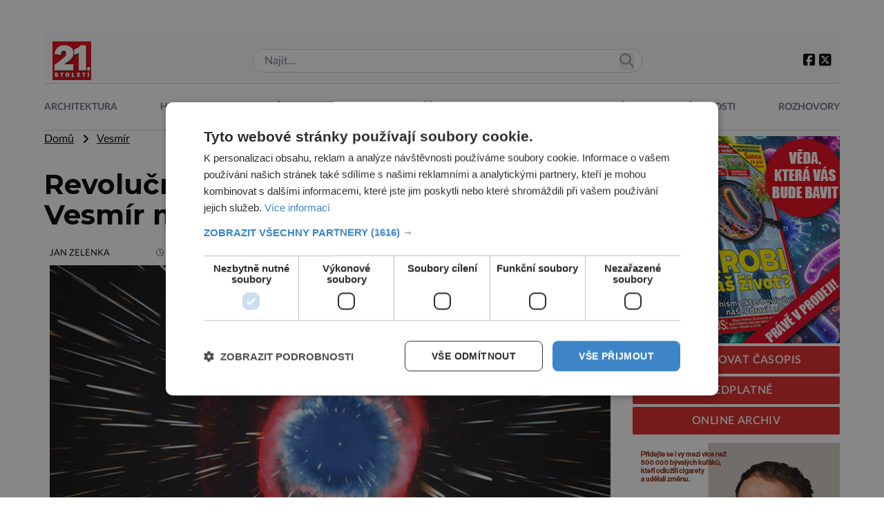

--- FILE ---
content_type: text/html; charset=UTF-8
request_url: https://21stoleti.cz/2021/10/13/revolucni-zjisteni-francouzskych-vedcu-vesmir-mozna-neni-nekonecny/
body_size: 20852
content:
<!DOCTYPE html>
<html lang="cs" class="light">
<head>
    <meta charset="UTF-8">
    <meta http-equiv="X-UA-Compatible" content="IE=edge">
    <meta name="viewport" content="width=device-width, initial-scale=1.0">

	<meta name="google-site-verification" content="fbNXjQvB4wIv4meLK1f4P0FtFkYdHc5IT49389sMDqM">
	<meta http-equiv="Cache-control" content="public"> 
	<meta name="title" content="Revoluční zjištění francouzských vědců: Vesmír možná není nekonečný">
	<meta name="description" content="Navzdory našim mnohaletým snahám o rozkrývání záhad vesmíru je toho stále velká spousta, se kterou si nevíme rady. Právě ona nekonečnost byla poněkud ">
	<link rel="canonical" href="https://21stoleti.cz/2021/10/13/revolucni-zjisteni-francouzskych-vedcu-vesmir-mozna-neni-nekonecny/">
	<link rel="image_src" href="https://21stoleti.cz/wp-content/uploads/2021/10/10-01-1170x762.jpeg">
	<link rel="previewimage" href="https://21stoleti.cz/wp-content/uploads/2021/10/10-01-1170x762.jpeg">

	<!-- open graph protocol -->
	<meta property="og:url" content="https://21stoleti.cz/2021/10/13/revolucni-zjisteni-francouzskych-vedcu-vesmir-mozna-neni-nekonecny/">
	<meta property="og:title" content="Revoluční zjištění francouzských vědců: Vesmír možná není nekonečný">
	<meta property="og:description" content="Navzdory našim mnohaletým snahám o rozkrývání záhad vesmíru je toho stále velká spousta, se kterou si nevíme rady. Právě ona nekonečnost byla poněkud ">
	<meta property="og:image" content="https://21stoleti.cz/wp-content/uploads/2021/10/10-01-1170x762.jpeg">
	<meta property="og:image:url" content="https://21stoleti.cz/wp-content/uploads/2021/10/10-01-1170x762.jpeg">

	<!-- twitter -->
	<meta name="twitter:card" content="summary">
	<meta name="twitter:url" content="https://21stoleti.cz/2021/10/13/revolucni-zjisteni-francouzskych-vedcu-vesmir-mozna-neni-nekonecny/">
	<meta name="twitter:title" content="Revoluční zjištění francouzských vědců: Vesmír možná není nekonečný">
	<meta name="twitter:description" content="Navzdory našim mnohaletým snahám o rozkrývání záhad vesmíru je toho stále velká spousta, se kterou si nevíme rady. Právě ona nekonečnost byla poněkud ">
	<meta name="twitter:image" content="https://21stoleti.cz/wp-content/uploads/2021/10/10-01-1170x762.jpeg">
	
	<!-- web icons -->
	<link href="https://21stoleti.cz/wp-content/themes/digicon-21/icons/favicon.ico" type="image/x-icon" rel="icon">
	<link href="https://21stoleti.cz/wp-content/themes/digicon-21/icons/favicon.ico" rel="shortcut icon">
             
	<!-- mobile icons -->
	<meta name="mobile-web-app-capable" content="yes">
	<link rel="shortcut icon" sizes="196x196" href="https://21stoleti.cz/wp-content/themes/digicon-21/icons/icon-196x196.png">
	<link rel="shortcut icon" sizes="128x128" href="https://21stoleti.cz/wp-content/themes/digicon-21/icons/icon-128x128.png">                                 
	<meta name="apple-mobile-web-app-capable" content="yes">
	<meta name="apple-mobile-web-app-status-bar-style" content="black">
	<link rel="apple-touch-icon" sizes="57x57" href="https://21stoleti.cz/wp-content/themes/digicon-21/icons/apple-icon-57x57.png">
	<link rel="apple-touch-icon" sizes="72x72" href="https://21stoleti.cz/wp-content/themes/digicon-21/icons/apple-icon-72x72.png">
	<link rel="apple-touch-icon" sizes="114x114" href="https://21stoleti.cz/wp-content/themes/digicon-21/icons/apple-icon-114x114.png">
	<link rel="apple-touch-icon" sizes="144x144" href="https://21stoleti.cz/wp-content/themes/digicon-21/icons/apple-icon-144x144.png">
	<link rel="apple-touch-startup-image" media="(device-width: 320px)" href="https://21stoleti.cz/wp-content/themes/digicon-21/icons/apple-startup-image-320x460.png">
	<link rel="apple-touch-startup-image" media="(device-width: 320px) and (-webkit-device-pixel-ratio: 2)" href="https://21stoleti.cz/wp-content/themes/digicon-21/icons/apple-startup-image-640x920.png">
	<link rel="apple-touch-startup-image" media="(device-width: 768px) and (orientation: portrait)" href="https://21stoleti.cz/wp-content/themes/digicon-21/icons/apple-startup-image-768x1004.png">
	<link rel="apple-touch-startup-image" media="(device-width: 768px) and (orientation: landscape)" href="https://21stoleti.cz/wp-content/themes/digicon-21/icons/apple-startup-image-748x1024.png">
	<link rel="apple-touch-startup-image" media="(device-width: 1536px) and (orientation: portrait) and (-webkit-device-pixel-ratio: 2)" href="https://21stoleti.cz/wp-content/themes/digicon-21/icons/apple-startup-image-1536x2008.png">
	<link rel="apple-touch-startup-image" media="(device-width: 1536px) and (orientation: landscape) and (-webkit-device-pixel-ratio: 2)" href="https://21stoleti.cz/wp-content/themes/digicon-21/icons/apple-startup-image-2048x1496.png">

	<!-- styles -->
    <link rel="stylesheet" href="https://21stoleti.cz/wp-content/themes/digicon-21/css/digicon.css?v=1748390162">
    <link rel="stylesheet" href="https://21stoleti.cz/wp-content/themes/digicon-21/css/digicon.add.css?v=1749726099">


	<!-- fonts -->
    <link rel="preconnect" href="https://fonts.googleapis.com">
    <link rel="preconnect" href="https://fonts.gstatic.com" crossorigin>
    <link href="https://fonts.googleapis.com/css2?family=Montserrat:wght@100;200;300;400;500;600;700;800;900&display=swap" rel="stylesheet"> 
    <link rel="stylesheet" href="https://21stoleti.cz/wp-content/themes/digicon-21/lato/mklato.css">
    <link rel="stylesheet" href="/fasm6/css/all.min.css">

	<!-- scripts -->
    <link href="https://21stoleti.cz/wp-content/themes/digicon-21/js/baguetteBox.css" rel="stylesheet">
    <script src="https://21stoleti.cz/wp-content/themes/digicon-21/js/baguetteBox.js"></script>

    <!-- Link Swiper CSS -->
    <link rel="stylesheet" href="https://unpkg.com/swiper/swiper-bundle.min.css">

	<!-- jquery -->
    <script src="https://code.jquery.com/jquery-3.6.0.min.js" crossorigin="anonymous"></script>

	<!-- popup -->
	<link rel="stylesheet" href="https://cdn.jsdelivr.net/npm/glightbox/dist/css/glightbox.min.css" />
	<script src="https://cdn.jsdelivr.net/gh/mcstudios/glightbox/dist/js/glightbox.min.js"></script>


	<script type="text/javascript" charset="UTF-8" src="//cdn.cookie-script.com/s/f15938a7cac82a0daa85331f5af1745d.js"></script>


	<!-- inline scripts -->

	<!-- Google Tag Manager -->
	<script>(function(w,d,s,l,i){w[l]=w[l]||[];w[l].push({'gtm.start':
	new Date().getTime(),event:'gtm.js'});var f=d.getElementsByTagName(s)[0],
	j=d.createElement(s),dl=l!='dataLayer'?'&l='+l:'';j.async=true;j.src=
	'https://www.googletagmanager.com/gtm.js?id='+i+dl;f.parentNode.insertBefore(j,f);
	})(window,document,'script','dataLayer','GTM-WV3JQ5');</script>
	<!-- End Google Tag Manager -->


	<!-- Global site tag (gtag.js) - Google Analytics -->
	<script async src="https://www.googletagmanager.com/gtag/js?id=UA-7151612-11"></script>
	<script>
	  window.dataLayer = window.dataLayer || [];
	  function gtag(){dataLayer.push(arguments);}
	  gtag('js', new Date());
	  gtag('config', 'UA-7151612-11');
	</script>


	
	

    <title>Revoluční zjištění francouzských vědců: Vesmír možná není nekonečný &#8211; 21stoleti.cz</title>
<meta name='robots' content='max-image-preview:large' />
<link rel="alternate" type="application/rss+xml" title="21stoleti.cz &raquo; RSS zdroj" href="https://21stoleti.cz/feed/" />
<link rel="alternate" type="application/rss+xml" title="21stoleti.cz &raquo; RSS komentářů" href="https://21stoleti.cz/comments/feed/" />
<link rel='stylesheet' id='wp-block-library-css' href='https://21stoleti.cz/wp-includes/css/dist/block-library/style.min.css?ver=6.6.1' type='text/css' media='all' />
<style id='classic-theme-styles-inline-css' type='text/css'>
/*! This file is auto-generated */
.wp-block-button__link{color:#fff;background-color:#32373c;border-radius:9999px;box-shadow:none;text-decoration:none;padding:calc(.667em + 2px) calc(1.333em + 2px);font-size:1.125em}.wp-block-file__button{background:#32373c;color:#fff;text-decoration:none}
</style>
<style id='global-styles-inline-css' type='text/css'>
:root{--wp--preset--aspect-ratio--square: 1;--wp--preset--aspect-ratio--4-3: 4/3;--wp--preset--aspect-ratio--3-4: 3/4;--wp--preset--aspect-ratio--3-2: 3/2;--wp--preset--aspect-ratio--2-3: 2/3;--wp--preset--aspect-ratio--16-9: 16/9;--wp--preset--aspect-ratio--9-16: 9/16;--wp--preset--color--black: #000000;--wp--preset--color--cyan-bluish-gray: #abb8c3;--wp--preset--color--white: #ffffff;--wp--preset--color--pale-pink: #f78da7;--wp--preset--color--vivid-red: #cf2e2e;--wp--preset--color--luminous-vivid-orange: #ff6900;--wp--preset--color--luminous-vivid-amber: #fcb900;--wp--preset--color--light-green-cyan: #7bdcb5;--wp--preset--color--vivid-green-cyan: #00d084;--wp--preset--color--pale-cyan-blue: #8ed1fc;--wp--preset--color--vivid-cyan-blue: #0693e3;--wp--preset--color--vivid-purple: #9b51e0;--wp--preset--gradient--vivid-cyan-blue-to-vivid-purple: linear-gradient(135deg,rgba(6,147,227,1) 0%,rgb(155,81,224) 100%);--wp--preset--gradient--light-green-cyan-to-vivid-green-cyan: linear-gradient(135deg,rgb(122,220,180) 0%,rgb(0,208,130) 100%);--wp--preset--gradient--luminous-vivid-amber-to-luminous-vivid-orange: linear-gradient(135deg,rgba(252,185,0,1) 0%,rgba(255,105,0,1) 100%);--wp--preset--gradient--luminous-vivid-orange-to-vivid-red: linear-gradient(135deg,rgba(255,105,0,1) 0%,rgb(207,46,46) 100%);--wp--preset--gradient--very-light-gray-to-cyan-bluish-gray: linear-gradient(135deg,rgb(238,238,238) 0%,rgb(169,184,195) 100%);--wp--preset--gradient--cool-to-warm-spectrum: linear-gradient(135deg,rgb(74,234,220) 0%,rgb(151,120,209) 20%,rgb(207,42,186) 40%,rgb(238,44,130) 60%,rgb(251,105,98) 80%,rgb(254,248,76) 100%);--wp--preset--gradient--blush-light-purple: linear-gradient(135deg,rgb(255,206,236) 0%,rgb(152,150,240) 100%);--wp--preset--gradient--blush-bordeaux: linear-gradient(135deg,rgb(254,205,165) 0%,rgb(254,45,45) 50%,rgb(107,0,62) 100%);--wp--preset--gradient--luminous-dusk: linear-gradient(135deg,rgb(255,203,112) 0%,rgb(199,81,192) 50%,rgb(65,88,208) 100%);--wp--preset--gradient--pale-ocean: linear-gradient(135deg,rgb(255,245,203) 0%,rgb(182,227,212) 50%,rgb(51,167,181) 100%);--wp--preset--gradient--electric-grass: linear-gradient(135deg,rgb(202,248,128) 0%,rgb(113,206,126) 100%);--wp--preset--gradient--midnight: linear-gradient(135deg,rgb(2,3,129) 0%,rgb(40,116,252) 100%);--wp--preset--font-size--small: 13px;--wp--preset--font-size--medium: 20px;--wp--preset--font-size--large: 36px;--wp--preset--font-size--x-large: 42px;--wp--preset--spacing--20: 0.44rem;--wp--preset--spacing--30: 0.67rem;--wp--preset--spacing--40: 1rem;--wp--preset--spacing--50: 1.5rem;--wp--preset--spacing--60: 2.25rem;--wp--preset--spacing--70: 3.38rem;--wp--preset--spacing--80: 5.06rem;--wp--preset--shadow--natural: 6px 6px 9px rgba(0, 0, 0, 0.2);--wp--preset--shadow--deep: 12px 12px 50px rgba(0, 0, 0, 0.4);--wp--preset--shadow--sharp: 6px 6px 0px rgba(0, 0, 0, 0.2);--wp--preset--shadow--outlined: 6px 6px 0px -3px rgba(255, 255, 255, 1), 6px 6px rgba(0, 0, 0, 1);--wp--preset--shadow--crisp: 6px 6px 0px rgba(0, 0, 0, 1);}:where(.is-layout-flex){gap: 0.5em;}:where(.is-layout-grid){gap: 0.5em;}body .is-layout-flex{display: flex;}.is-layout-flex{flex-wrap: wrap;align-items: center;}.is-layout-flex > :is(*, div){margin: 0;}body .is-layout-grid{display: grid;}.is-layout-grid > :is(*, div){margin: 0;}:where(.wp-block-columns.is-layout-flex){gap: 2em;}:where(.wp-block-columns.is-layout-grid){gap: 2em;}:where(.wp-block-post-template.is-layout-flex){gap: 1.25em;}:where(.wp-block-post-template.is-layout-grid){gap: 1.25em;}.has-black-color{color: var(--wp--preset--color--black) !important;}.has-cyan-bluish-gray-color{color: var(--wp--preset--color--cyan-bluish-gray) !important;}.has-white-color{color: var(--wp--preset--color--white) !important;}.has-pale-pink-color{color: var(--wp--preset--color--pale-pink) !important;}.has-vivid-red-color{color: var(--wp--preset--color--vivid-red) !important;}.has-luminous-vivid-orange-color{color: var(--wp--preset--color--luminous-vivid-orange) !important;}.has-luminous-vivid-amber-color{color: var(--wp--preset--color--luminous-vivid-amber) !important;}.has-light-green-cyan-color{color: var(--wp--preset--color--light-green-cyan) !important;}.has-vivid-green-cyan-color{color: var(--wp--preset--color--vivid-green-cyan) !important;}.has-pale-cyan-blue-color{color: var(--wp--preset--color--pale-cyan-blue) !important;}.has-vivid-cyan-blue-color{color: var(--wp--preset--color--vivid-cyan-blue) !important;}.has-vivid-purple-color{color: var(--wp--preset--color--vivid-purple) !important;}.has-black-background-color{background-color: var(--wp--preset--color--black) !important;}.has-cyan-bluish-gray-background-color{background-color: var(--wp--preset--color--cyan-bluish-gray) !important;}.has-white-background-color{background-color: var(--wp--preset--color--white) !important;}.has-pale-pink-background-color{background-color: var(--wp--preset--color--pale-pink) !important;}.has-vivid-red-background-color{background-color: var(--wp--preset--color--vivid-red) !important;}.has-luminous-vivid-orange-background-color{background-color: var(--wp--preset--color--luminous-vivid-orange) !important;}.has-luminous-vivid-amber-background-color{background-color: var(--wp--preset--color--luminous-vivid-amber) !important;}.has-light-green-cyan-background-color{background-color: var(--wp--preset--color--light-green-cyan) !important;}.has-vivid-green-cyan-background-color{background-color: var(--wp--preset--color--vivid-green-cyan) !important;}.has-pale-cyan-blue-background-color{background-color: var(--wp--preset--color--pale-cyan-blue) !important;}.has-vivid-cyan-blue-background-color{background-color: var(--wp--preset--color--vivid-cyan-blue) !important;}.has-vivid-purple-background-color{background-color: var(--wp--preset--color--vivid-purple) !important;}.has-black-border-color{border-color: var(--wp--preset--color--black) !important;}.has-cyan-bluish-gray-border-color{border-color: var(--wp--preset--color--cyan-bluish-gray) !important;}.has-white-border-color{border-color: var(--wp--preset--color--white) !important;}.has-pale-pink-border-color{border-color: var(--wp--preset--color--pale-pink) !important;}.has-vivid-red-border-color{border-color: var(--wp--preset--color--vivid-red) !important;}.has-luminous-vivid-orange-border-color{border-color: var(--wp--preset--color--luminous-vivid-orange) !important;}.has-luminous-vivid-amber-border-color{border-color: var(--wp--preset--color--luminous-vivid-amber) !important;}.has-light-green-cyan-border-color{border-color: var(--wp--preset--color--light-green-cyan) !important;}.has-vivid-green-cyan-border-color{border-color: var(--wp--preset--color--vivid-green-cyan) !important;}.has-pale-cyan-blue-border-color{border-color: var(--wp--preset--color--pale-cyan-blue) !important;}.has-vivid-cyan-blue-border-color{border-color: var(--wp--preset--color--vivid-cyan-blue) !important;}.has-vivid-purple-border-color{border-color: var(--wp--preset--color--vivid-purple) !important;}.has-vivid-cyan-blue-to-vivid-purple-gradient-background{background: var(--wp--preset--gradient--vivid-cyan-blue-to-vivid-purple) !important;}.has-light-green-cyan-to-vivid-green-cyan-gradient-background{background: var(--wp--preset--gradient--light-green-cyan-to-vivid-green-cyan) !important;}.has-luminous-vivid-amber-to-luminous-vivid-orange-gradient-background{background: var(--wp--preset--gradient--luminous-vivid-amber-to-luminous-vivid-orange) !important;}.has-luminous-vivid-orange-to-vivid-red-gradient-background{background: var(--wp--preset--gradient--luminous-vivid-orange-to-vivid-red) !important;}.has-very-light-gray-to-cyan-bluish-gray-gradient-background{background: var(--wp--preset--gradient--very-light-gray-to-cyan-bluish-gray) !important;}.has-cool-to-warm-spectrum-gradient-background{background: var(--wp--preset--gradient--cool-to-warm-spectrum) !important;}.has-blush-light-purple-gradient-background{background: var(--wp--preset--gradient--blush-light-purple) !important;}.has-blush-bordeaux-gradient-background{background: var(--wp--preset--gradient--blush-bordeaux) !important;}.has-luminous-dusk-gradient-background{background: var(--wp--preset--gradient--luminous-dusk) !important;}.has-pale-ocean-gradient-background{background: var(--wp--preset--gradient--pale-ocean) !important;}.has-electric-grass-gradient-background{background: var(--wp--preset--gradient--electric-grass) !important;}.has-midnight-gradient-background{background: var(--wp--preset--gradient--midnight) !important;}.has-small-font-size{font-size: var(--wp--preset--font-size--small) !important;}.has-medium-font-size{font-size: var(--wp--preset--font-size--medium) !important;}.has-large-font-size{font-size: var(--wp--preset--font-size--large) !important;}.has-x-large-font-size{font-size: var(--wp--preset--font-size--x-large) !important;}
:where(.wp-block-post-template.is-layout-flex){gap: 1.25em;}:where(.wp-block-post-template.is-layout-grid){gap: 1.25em;}
:where(.wp-block-columns.is-layout-flex){gap: 2em;}:where(.wp-block-columns.is-layout-grid){gap: 2em;}
:root :where(.wp-block-pullquote){font-size: 1.5em;line-height: 1.6;}
</style>
<link rel='stylesheet' id='dashicons-css' href='https://21stoleti.cz/wp-includes/css/dashicons.min.css?ver=6.6.1' type='text/css' media='all' />
<link rel='stylesheet' id='post-views-counter-frontend-css' href='https://21stoleti.cz/wp-content/plugins/post-views-counter/css/frontend.min.css?ver=1.5.3' type='text/css' media='all' />
<script type="text/javascript" id="post-views-counter-frontend-js-before">
/* <![CDATA[ */
var pvcArgsFrontend = {"mode":"js","postID":66606,"requestURL":"https:\/\/21stoleti.cz\/wp-admin\/admin-ajax.php","nonce":"45fe65fd15","dataStorage":"cookies","multisite":false,"path":"\/","domain":""};
/* ]]> */
</script>
<script type="text/javascript" src="https://21stoleti.cz/wp-content/plugins/post-views-counter/js/frontend.min.js?ver=1.5.3" id="post-views-counter-frontend-js"></script>
<link rel="https://api.w.org/" href="https://21stoleti.cz/wp-json/" /><link rel="alternate" title="JSON" type="application/json" href="https://21stoleti.cz/wp-json/wp/v2/posts/66606" /><link rel="EditURI" type="application/rsd+xml" title="RSD" href="https://21stoleti.cz/xmlrpc.php?rsd" />
<link rel="canonical" href="https://21stoleti.cz/2021/10/13/revolucni-zjisteni-francouzskych-vedcu-vesmir-mozna-neni-nekonecny/" />
<link rel='shortlink' href='https://21stoleti.cz/?p=66606' />
<link rel="alternate" title="oEmbed (JSON)" type="application/json+oembed" href="https://21stoleti.cz/wp-json/oembed/1.0/embed?url=https%3A%2F%2F21stoleti.cz%2F2021%2F10%2F13%2Frevolucni-zjisteni-francouzskych-vedcu-vesmir-mozna-neni-nekonecny%2F" />
<link rel="alternate" title="oEmbed (XML)" type="text/xml+oembed" href="https://21stoleti.cz/wp-json/oembed/1.0/embed?url=https%3A%2F%2F21stoleti.cz%2F2021%2F10%2F13%2Frevolucni-zjisteni-francouzskych-vedcu-vesmir-mozna-neni-nekonecny%2F&#038;format=xml" />
  <script src="https://cdn.onesignal.com/sdks/web/v16/OneSignalSDK.page.js" defer></script>
  <script>
          window.OneSignalDeferred = window.OneSignalDeferred || [];
          OneSignalDeferred.push(async function(OneSignal) {
            await OneSignal.init({
              appId: "36623218-4b2a-4069-96bf-e125dd04dbe6",
              serviceWorkerOverrideForTypical: true,
              path: "https://21stoleti.cz/wp-content/plugins/onesignal-free-web-push-notifications/sdk_files/",
              serviceWorkerParam: { scope: "/wp-content/plugins/onesignal-free-web-push-notifications/sdk_files/push/onesignal/" },
              serviceWorkerPath: "OneSignalSDKWorker.js",
            });
          });

          // Unregister the legacy OneSignal service worker to prevent scope conflicts
          navigator.serviceWorker.getRegistrations().then((registrations) => {
            // Iterate through all registered service workers
            registrations.forEach((registration) => {
              // Check the script URL to identify the specific service worker
              if (registration.active && registration.active.scriptURL.includes('OneSignalSDKWorker.js.php')) {
                // Unregister the service worker
                registration.unregister().then((success) => {
                  if (success) {
                    console.log('OneSignalSW: Successfully unregistered:', registration.active.scriptURL);
                  } else {
                    console.log('OneSignalSW: Failed to unregister:', registration.active.scriptURL);
                  }
                });
              }
            });
          }).catch((error) => {
            console.error('Error fetching service worker registrations:', error);
          });
        </script>

    <script defer src="/mkstat.js" data-website-id="d8393b90-6150-4814-8ce0-87ea41ebab9c"></script>

</head>
<body class="bg-lightbg dark:bg-darkbg text-darktext dark:text-lighttext font-opensans h-full">

<!-- (C)2000-2025 Gemius SA - gemiusPrism  / http://www.21stoleti.cz//Ostatni -->
<script type="text/javascript">
var pp_gemius_identifier = 'zapA3WrIhxpjzJxJCExtWMVl7H7BdtB8CbCUXFM9vlP.A7';
// lines below shouldn't be edited
function gemius_pending(i) { window[i] = window[i] || function() {var x = window[i+'_pdata'] = window[i+'_pdata'] || []; x[x.length]=Array.prototype.slice.call(arguments, 0);};};
(function(cmds) { var c; while(c = cmds.pop()) gemius_pending(c)})(['gemius_cmd', 'gemius_hit', 'gemius_event', 'gemius_init', 'pp_gemius_hit', 'pp_gemius_event', 'pp_gemius_init']);
window.pp_gemius_cmd = window.pp_gemius_cmd || window.gemius_cmd;
(function(d,t) {try {var gt=d.createElement(t),s=d.getElementsByTagName(t)[0],l='http'+((location.protocol=='https:')?'s':''); gt.setAttribute('async','async');
gt.setAttribute('defer','defer'); gt.src=l+'://spir.hit.gemius.pl/xgemius.min.js'; s.parentNode.insertBefore(gt,s);} catch (e) {}})(document,'script');
</script>

		<!-- Novy rok 2024/5 -->
	<style>
	.nrmk2025 {
	    display: block;
	    margin-top: 1rem;
	    margin-bottom: 1rem;
	}
	@media screen and (max-width: 1023px) {
	    .nrmk2025 {
	        display: none;
	    }
	}
	</style>
	<!--
	<div class="nrmk2025">
	    <img src="https://21stoleti.cz/wp-content/themes/digicon-21/img/nb.21stoleti.jpg" alt="" class="" style="width: 100%; max-width: 1150px; margin: 0 auto;">
	</div>
	-->
	

	

    		<div class="hidden lg:flex mt-[2rem] mb-[1rem] text-center">
			<div id="leaderboard_top" class="mx-auto"></div>
		</div>
    


	
		
	<!-- listovacka -->
	<!--
	<div id="listovacka"></div>
	<script src="https://rfapi.digicon.cz/img/listovacky-cross/21stoleti.cz.js"></script>
	-->



<!-- container -->
<div class="w-full mx-auto max-w-6xl font-mklato">

	<!-- top menu -->
	<div class="">
		
<!-- desktop menu -->
<div class="hidden lg:block bg-gray-50 dark:bg-darkbg">

	<div class="flex justify-between w-full py-0 pt-3 px-3 items-center ">

		<div class="my-auto">
			<a href="/"><img src="https://21stoleti.cz/wp-content/themes/digicon-21/img/logo21.jpg" alt="21.stoleti" class="w-14 h-14"></a>
		</div>

		<div class="relative w-1/2">
			<form role="search" method="get" class="search-form" action="/">
						<input type="text" name="s" value="" class="border border-gray-300 text-gray-800 py-1 px-4 rounded-2xl w-full" placeholder="Najít...">
			<button class="outline-none absolute top-[0.4rem] right-3">
            	<i class="fas fa-search text-[1.3rem] text-gray-400"></i>
        	</button>
			</form>
		</div>


		<div class="text-xl flex gap-4">
			<div class="py-1">
				<a href="https://www.facebook.com/casopis21stoleti" target="_blank"><i class="fa-brands fa-square-facebook"></i></a>
				<a href="https://twitter.com/web21stoleti" target="_blank"><i class="fa-brands fa-square-x-twitter"></i></a>
			</div>
		</div>


	</div>
</div>


<!-- mobile menu -->
<div class="lg:hidden">

	<!-- hamburger -->
	<div class="flex justify-between w-full py-2 pt-3 items-center bg-black text-white">

		<div class="w-24 my-auto pl-2">
		</div>

		<div class="my-auto">
			<a href="/"><img src="https://21stoleti.cz/wp-content/themes/digicon-21/img/logo21.jpg" alt="" class="w-14 h-14"></a>
		</div>


		<div class="text-xl flex gap-4 justify-end w-24 pr-4">
			<button class="outline-none mobile-menu-button my-auto">
            	<i class="fas fa-bars text-[2.2rem] md:text-3xl"></i>
        	</button>
		</div>

	</div>
</div>




<div class="mobile-menu hidden py-6 px-2 text-xl text-center uppercase tracking-tighter font-bold underline">

	<!-- search -->
	<div class="w-full md:hidden">
		<form method="get" action="/">
		<div class="relative py-2 lg:py-0 lg:-top-1 text-gray-800 focus-within:text-gray-800 dark:text-gray-400 dark:focus-within:text-gray-400 px-2">
			<span class="absolute inset-y-0 right-3 flex items-center pl-2">
				<button type="submit" class="p-1 focus:outline-none focus:shadow-outline">
     				<svg fill="none" stroke="currentColor" stroke-linecap="round" stroke-linejoin="round" stroke-width="2" viewBox="0 0 24 24" class="w-6 h-6"><path d="M21 21l-6-6m2-5a7 7 0 11-14 0 7 7 0 0114 0z"></path></svg>
  				</button>
			</span>
			<input type="search" name="s" class="w-full py-2 text-[1.6rem] text-gray-800 bg-gray-100 dark:text-white dark:bg-gray-800 pl-3 focus:outline-none focus:bg-gray-100 focus:text-gray-800 dark:focus:bg-gray-700 dark:focus:text-gray-200" placeholder="Hledat..." autocomplete="off">
		</div>
		</form>
	</div>

	<a href="/rubrika/architektura/" class="">
		<div class="pt-3">Architektura</div>
	</a>

	<a href="/rubrika/historie/" class="">
		<div class="pt-3">Historie</div>
	</a>

	<a href="/rubrika/medicina/" class="">
		<div class="pt-3">Medicína</div>
	</a>

	<a href="/rubrika/objevy/" class="">
		<div class="pt-3">Objevy</div>
	</a>

	<a href="/rubrika/priroda/" class="">
		<div class="pt-3">Příroda</div>
	</a>

	<a href="/rubrika/technika/" class="">
		<div class="pt-3">Technika</div>
	</a>

	<a href="/rubrika/vesmir/" class="">
		<div class="pt-3">Vesmír</div>
	</a>

	<a href="/rubrika/zajimavosti/" class="">
		<div class="pt-3">Zajímavosti</div>
	</a>

	<a href="/rubrika/rozhovory/" class="">
		<div class="pt-3">Rozhovory</div>
	</a>

	<a href="/mag/" class="">
		<div class="pt-3">Online archiv</div>
	</a>

	<a href="https://send.cz/casopis/1486/21-stoleti" target="_blank">
		<div class="pt-3">Předplatné</div>
	</a>	

</div>


<script>
    // Mobile menu
    const btn = document.querySelector("button.mobile-menu-button");
    const menu = document.querySelector(".mobile-menu");
    // const content = document.querySelector(".content");

    btn.addEventListener("click", () => {
        menu.classList.toggle("hidden");
        // content.classList.toggle("opacity-40");
    });

    // content.addEventListener("click", () => {
    //     menu.classList.add("hidden");
    //     content.classList.remove("opacity-40");
    // });
</script>





    
    
    
    
    
    
    
    
    
    
    



<div class="w-full text-sm mt-1 hidden lg:block">

	<div class="flex justify-between w-full pb-3 pt-6 border-y border-gray-300 dark:border-gray-600 uppercase text-[0.9rem] text-center font-mklato text-gray-500 dark:text-gray-200 font-bold ">

		<a href="/rubrika/architektura/" class="pinka ">
			<div class="w-full h-full pb-2">Architektura</div>
		</a>

		<a href="/rubrika/historie/" class="pinka ">
			<div class="w-full h-full pb-2">Historie</div>
		</a>

		<a href="/rubrika/medicina/" class="pinka ">
			<div class="w-full h-full pb-2">Medicína</div>
		</a>

		<a href="/rubrika/objevy/" class="pinka ">
			<div class="w-full h-full pb-2">Objevy</div>
		</a>

		<a href="/rubrika/priroda/" class="pinka ">
			<div class="w-full h-full pb-2">Příroda</div>
		</a>

		<a href="/rubrika/technika/" class="pinka ">
			<div class="w-full h-full pb-2">Technika</div>
		</a>

		<a href="/rubrika/vesmir/" class="pinka ">
			<div class="w-full h-full pb-2">Vesmír</div>
		</a>

		<a href="/rubrika/zajimavosti/" class="pinka ">
			<div class="w-full h-full pb-2">Zajímavosti</div>
		</a>

		<a href="/rubrika/rozhovory/" class="pinka  pinkalast">
			<div class="w-full h-full pb-2">Rozhovory</div>
		</a>

		<!-- 
		<a href="/mag/" class="pinka ">
			<div class="w-full h-full pb-2">Online archiv</div>
		</a>

		<a href="https://send.cz/casopis/1486/21-stoleti" target="_blank" class="pinka pinkalast">
			<div class="w-full h-full pb-2">Předplatné</div>
		</a> 
		-->

	</div>

</div>

<!--
<div class="w-full text-sm mt-5 hidden lg:block">
	<img src="/img/enigma_vanoce_desktop2.jpg" alt="">
</div>
<div class="w-full text-sm mt-5 lg:hidden">
	<img src="/img/enigma_vanoce_mobile2.jpg" alt="" class="w-full">
</div>
-->
	</div>

	<div class="w-full lg:flex  px-4 lg:px-0">

		<!-- <div class="w-full"  style="max-width:828px;"> -->
		<div class="lg:flex-[1_1_0%] min-w-0">
			<div class="max-w-full">
									<div class="">
						<a href="/" class="underline">Domů</a> &nbsp; <i class="fas fa-angle-right relative top-px"></i> &nbsp;

													<a href="/rubrika/vesmir" class="underline">
							
							Vesmír						
														</a>
											</div>

					<div class="mt-8 text-[2.0rem] lg:text-[2.5rem] font-montserrat font-bold leading-[1.1]">
						Revoluční zjištění francouzských vědců: Vesmír možná není nekonečný					</div>

					<div class="mt-6 text-eni11px px-2 text-gray-500 dark:text-gray-400 flex justify-between">
																			<div class="text-[0.8rem]">
								<!-- od -->
								<span class="text-black dark:text-white hover:underline uppercase"><a href="https://21stoleti.cz/author/janzelenka/">Jan Zelenka</a></span>
								<span class="pl-2 lg:pl-16"><i class="far fa-clock" style="font-size: .7rem"></i> <span class="text-black dark:text-white">13.10.2021</span></span>
							</div>
						
			       		<div class="">
											            											        	</div>			

					</div>




					<div>
						<div id="titimage" class="h-full relative w-full bg-cover p-2">
							<figure>
								<img width="640" height="417" src="https://21stoleti.cz/wp-content/uploads/2021/10/10-01.jpeg" class="attachment-full size-full wp-post-image" alt="" decoding="async" fetchpriority="high" srcset="https://21stoleti.cz/wp-content/uploads/2021/10/10-01.jpeg 640w, https://21stoleti.cz/wp-content/uploads/2021/10/10-01-500x325.jpeg 500w, https://21stoleti.cz/wp-content/uploads/2021/10/10-01-980x638.jpeg 980w, https://21stoleti.cz/wp-content/uploads/2021/10/10-01-250x162.jpeg 250w, https://21stoleti.cz/wp-content/uploads/2021/10/10-01-768x500.jpeg 768w, https://21stoleti.cz/wp-content/uploads/2021/10/10-01-75x48.jpeg 75w, https://21stoleti.cz/wp-content/uploads/2021/10/10-01-150x97.jpeg 150w, https://21stoleti.cz/wp-content/uploads/2021/10/10-01-300x195.jpeg 300w, https://21stoleti.cz/wp-content/uploads/2021/10/10-01-480x312.jpeg 480w, https://21stoleti.cz/wp-content/uploads/2021/10/10-01-750x488.jpeg 750w, https://21stoleti.cz/wp-content/uploads/2021/10/10-01-970x632.jpeg 970w, https://21stoleti.cz/wp-content/uploads/2021/10/10-01-1170x762.jpeg 1170w" sizes="(max-width: 640px) 100vw, 640px" />								<figcaption class="text-base text-center mt-1"></figcaption>
							</figure>
													</div>
					</div>

					

					<div class="hidden md:mt-8">
						<div class="w-full flex h-12 gap-1 pr-2">
						</div>
					</div>


										<div class="md:hidden mt-1">
						<div class=" text-white">
							<a href="https://www.facebook.com/sharer.php?u=https%3A%2F%2F21stoleti.cz%2F2021%2F10%2F13%2Frevolucni-zjisteni-francouzskych-vedcu-vesmir-mozna-neni-nekonecny%2F" rel="nofollow" class="">
								<button class="rounded py-3 w-full text-sm font-semibold hover:opacity-70" style="background-color: #45629f">
									<span class="pl-2">Sdílet na Facebooku</span>
								</button>
							</a>
						</div>

						<div class=" text-white mt-1">
							<a href="https://twitter.com/intent/tweet/?text=Revolu%C4%8Dn%C3%AD+zji%C5%A1t%C4%9Bn%C3%AD+francouzsk%C3%BDch+v%C4%9Bdc%C5%AF%3A+Vesm%C3%ADr+mo%C5%BEn%C3%A1+nen%C3%AD+nekone%C4%8Dn%C3%BD&url=https%3A%2F%2F21stoleti.cz%2F2021%2F10%2F13%2Frevolucni-zjisteni-francouzskych-vedcu-vesmir-mozna-neni-nekonecny%2F" rel="nofollow" class="">
								<button class="rounded py-3 w-full text-sm font-semibold hover:opacity-70" style="background-color: #5eb2ef">
									<span class="pl-2">Sdílet na X</span>
								</button>
							</a>
						</div>
					</div>
					




					<div class="mt-2 clanek xmax-w-3xl mkuchar text-xl md:pr-8 md:px-8 text-[#424242] dark:text-[#ffffff]">
						<article id="post-66606" class="post-66606 post type-post status-publish format-standard has-post-thumbnail hentry category-vesmir">
							<div class="entry-content relative text-[20px] leading-[1.45] lg:leading-[1.55]">
								<p><strong><strong>Navzdory našim mnohaletým snahám o rozkrývání záhad vesmíru je toho stále velká spousta, se kterou si nevíme rady. Právě ona nekonečnost byla poněkud paradoxně jednou z věcí, o kterých jsme byli víceméně přesvědčeni, a tak laické i odborné kruhy poněkud překvapilo nedávné zjištění francouzských astrofyziků, že je vesmír pravděpodobně vážně uzavřený. </strong>.</strong></p>
<div class="hidden lg:flex justify-center mt-8 mb-8">
	<div id="wallpaper_article_1"></div>
</div>
<div class="flex lg:hidden justify-center mt-8 mb-8 max-w-full">
	<div id="m_square_article_1"></div>
</div>
<p>Ještě donedávna nejvšeobecněji přijímaná teorie se nyní otřásá v základech.</p>
<p>Francouzští vědci totiž tvrdí, že by kosmos mohl být trojrozměrným prostorem „ve tvaru donutu“ neboli koblihy s otvorem a béžovou „polevou“. A to by znamenalo, že nekonečný vůbec není. Ostatně, samotná skutečnost, že jeho hranic nedohlédneme, přece automaticky neznamená, že je vesmír nemá.</p>
<div id="cross2" class="mt-6 px-0 pb-[1rem] lg:pb-[1.4rem]"></div>
<script src="https://rfapi.digicon.cz/cross/js/cross2/21stoleti.cz.js"></script>
<p style="margin-top: 0; padding-top:0;">Z pohledu Země totiž není možné dohlédnout na konec vesmíru, a to ani s těmi nejmodernějšími teleskopy. Je to tím, že od Velkého třesku, který se odehrál před 13,8 miliardami lety, k nám zatím dorazilo světlo jen těch hvězd, jež jsou od nás vzdáleny méně než 46 miliard světelných let. Ty vzdálenější nemůžeme zaznamenat.</p>
<figure><img width="750" height="421" src="/wp-content/uploads/2021/10/10-02-750x421.jpeg" class="img-responsive" alt="" decoding="async" srcset="/wp-content/uploads/2021/10/10-02-750x421.jpeg 750w, /wp-content/uploads/2021/10/10-02-500x281.jpeg 500w, /wp-content/uploads/2021/10/10-02-980x551.jpeg 980w, /wp-content/uploads/2021/10/10-02-250x140.jpeg 250w, /wp-content/uploads/2021/10/10-02-768x432.jpeg 768w, /wp-content/uploads/2021/10/10-02-75x42.jpeg 75w, /wp-content/uploads/2021/10/10-02-150x84.jpeg 150w, /wp-content/uploads/2021/10/10-02-300x168.jpeg 300w, /wp-content/uploads/2021/10/10-02-480x270.jpeg 480w, /wp-content/uploads/2021/10/10-02-970x545.jpeg 970w, /wp-content/uploads/2021/10/10-02-1170x658.jpeg 1170w, /wp-content/uploads/2021/10/10-02.jpeg 640w" sizes="(max-width: 750px) 100vw, 750px" /><figcaption></figcaption></figure>
<div class="hidden lg:flex justify-center mt-8 mb-8">
	<div id="wallpaper_article_2"></div>
</div>
<div class="flex lg:hidden justify-center mt-8 mb-8 max-w-full">
	<div id="m_square_article_2"></div>
</div>
<p><strong>Senzace ze země galského kohouta</strong></p>
<p>„Vlastně můžeme konstatovat: nyní už známe velikost vesmíru,“ říká sebejistě astrofyzik a jeden z autorů studie <strong>Thomas Buchert</strong>, který působí ve výzkumném centru pro astrofyziku při lyonské univerzitě Claudea Bernarda.</p>
<p>Stále jde o pouhou hypotézu, která bude vyžadovat ještě četné výzkumy, aby mohla být oficiálně potvrzena. „Odpovědí našeho článku je to, že konečný vesmír odpovídá výsledkům našich pozorování lépe než nekonečný model,“ dodává Buchert, který svá tvrzení zároveň podepřel podrobným popisem teorie i samotného způsobu, jak se spolu se svým týmem k takovému zjištění dopátral.</p>
<p><strong>Připravujeme podrobnosti, více v čísle 12/2021.</strong></p>



								<script>
									window.addEventListener('load', function() {
										baguetteBox.run('.gallery1');
									});
								</script>

															</div>
						</article>





						<style>
						.rf-kreditblokspacer {
							margin-top: 2rem;
						}
						.rf-fotokredit {
							margin-top: 0.2rem;
							font-size: 1.0rem;
							opacity: 70%;
							line-height: 1.3;
						}
						.rf-zdrojekredit {
							margin-top: 0.2rem;
							font-size: 1.0rem;
							opacity: 70%;
							line-height: 1.3;
						}
						</style>
						





				       	<div class="mt-4 pb-3 text-center">
											           													        </div>

					

						
						


										    		<div id="showPopUp"></div>

    						

												<div class="mt-4 md:mt-8">
							<div class="w-full md:grid grid-cols-2 md:h-12 xbg-blue-500 gap-1 pr-2">

								<div class="w-full text-white">
									<a href="https://www.facebook.com/sharer.php?u=https%3A%2F%2F21stoleti.cz%2F2021%2F10%2F13%2Frevolucni-zjisteni-francouzskych-vedcu-vesmir-mozna-neni-nekonecny%2F" rel="nofollow" class="">
										<button class="rounded py-3 w-full text-sm font-semibold hover:opacity-70" style="background-color: #45629f">
											<span class="pl-2">Sdílet na Facebooku</span>
										</button>
									</a>
								</div>

								<div class="w-full text-white mt-1 md:mt-0">
									<a href="https://twitter.com/intent/tweet/?text=Revolu%C4%8Dn%C3%AD+zji%C5%A1t%C4%9Bn%C3%AD+francouzsk%C3%BDch+v%C4%9Bdc%C5%AF%3A+Vesm%C3%ADr+mo%C5%BEn%C3%A1+nen%C3%AD+nekone%C4%8Dn%C3%BD&url=https%3A%2F%2F21stoleti.cz%2F2021%2F10%2F13%2Frevolucni-zjisteni-francouzskych-vedcu-vesmir-mozna-neni-nekonecny%2F" rel="nofollow" class="">
										<button class="rounded py-3 w-full text-sm font-semibold hover:opacity-70" style="background-color: #5eb2ef">
											<span class="pl-2">Sdílet na X</span>
										</button>
									</a>
								</div>

							</div>
						</div>
						




						<div class="mt-4 mb-8 md:grid grid-cols-2">
							<div class="">
																	<span class="text-[0.9rem] text-gray-700 dark:text-gray-400 leading-8">Předchozí článek</span>
									<div class="border-l-8 border-gray-300 dark:border-gray-500 hover:border-enigmablocek dark:hover:border-enigmablocek text-[1.1rem] py-1 px-2">
										<strong class="nounderline"><a href="https://21stoleti.cz/2021/10/13/ceska-vyprava-do-afriky-osmiclenny-tym-bude-zkoumat-savce-s-pandemickym-potencialem/" rel="prev">Česká výprava do Afriky: Osmičlenný tým bude zkoumat savce s pandemickým potenciálem</a></strong>									</div>
															</div>

							<div class="">
																	<span class="text-[0.9rem] text-gray-700 dark:text-gray-400 leading-8">Další článek</span>
									<div class="border-l-8 border-gray-300 dark:border-gray-500 hover:border-enigmablocek dark:hover:border-enigmablocek text-[1.1rem] py-1 px-2">
										<strong class="nounderline"><a href="https://21stoleti.cz/2021/10/13/42-snimku-planetek-prispeje-k-zodpovezeni-zakladni-otazky-zivota-vesmiru-a-vubec/" rel="next">42 snímků planetek přispěje k zodpovězení &#8222;základní otázky života, vesmíru a vůbec&#8220;</a></strong>									</div>
															</div>
						</div>





						



						<!-- related clanky -->
												<div class="mb-8">

															<!--
								<div class="px-0 mt-4 md:mt-8 border-b border-gray-200 dark:border-gray-600">
									<span class="inline-block bg-enigmablocek px-0 py-0 pb-1 font-mklato font-semibold text-xl uppercase">
										Související články
									</span>
								</div>
								-->
								<div class="mt-4 lg:mt-16 mb-4">
									<div class="bg-red-600 text-white font-bold uppercase text-center text-[1.4rem] lg:text-[1.3rem] py-2 px-16">
										Související články
									</div>
								</div>

							
							<!-- vypis related -->
							
								<div class="w-full">
													
<div class="mt-2 mb-4 md:flex gap-2 lg:gap-8 xlg:pr-8">
					
	<div class="w-full md:w-1/3">
		<a href="https://21stoleti.cz/2026/01/25/hvezdny-kmet-pred-vybuchem-neputuje-vesmirem-sam/">
			<img width="480" height="320" src="https://21stoleti.cz/wp-content/uploads/2026/01/ccf8e34e-d700-4803-ad08-e5890584ae8e-480x320.png" class="aspect-video md:aspect-4/3 object-cover w-full wp-post-image" alt="" decoding="async" loading="lazy" srcset="https://21stoleti.cz/wp-content/uploads/2026/01/ccf8e34e-d700-4803-ad08-e5890584ae8e-480x320.png 480w, https://21stoleti.cz/wp-content/uploads/2026/01/ccf8e34e-d700-4803-ad08-e5890584ae8e-500x333.png 500w, https://21stoleti.cz/wp-content/uploads/2026/01/ccf8e34e-d700-4803-ad08-e5890584ae8e-980x653.png 980w, https://21stoleti.cz/wp-content/uploads/2026/01/ccf8e34e-d700-4803-ad08-e5890584ae8e-250x167.png 250w, https://21stoleti.cz/wp-content/uploads/2026/01/ccf8e34e-d700-4803-ad08-e5890584ae8e-768x512.png 768w, https://21stoleti.cz/wp-content/uploads/2026/01/ccf8e34e-d700-4803-ad08-e5890584ae8e-300x200.png 300w, https://21stoleti.cz/wp-content/uploads/2026/01/ccf8e34e-d700-4803-ad08-e5890584ae8e-75x50.png 75w, https://21stoleti.cz/wp-content/uploads/2026/01/ccf8e34e-d700-4803-ad08-e5890584ae8e-150x100.png 150w, https://21stoleti.cz/wp-content/uploads/2026/01/ccf8e34e-d700-4803-ad08-e5890584ae8e-750x500.png 750w, https://21stoleti.cz/wp-content/uploads/2026/01/ccf8e34e-d700-4803-ad08-e5890584ae8e-970x647.png 970w, https://21stoleti.cz/wp-content/uploads/2026/01/ccf8e34e-d700-4803-ad08-e5890584ae8e-1170x780.png 1170w, https://21stoleti.cz/wp-content/uploads/2026/01/ccf8e34e-d700-4803-ad08-e5890584ae8e.png 1536w" sizes="(max-width: 480px) 100vw, 480px" />		</a>
	</div>	

	<div class="w-full md:w-2/3 flex flex-col justify-start md:pr-2">
		<div class="mt-2 block list-hlavicka md:line-clamp-2">
			<a href="https://21stoleti.cz/2026/01/25/hvezdny-kmet-pred-vybuchem-neputuje-vesmirem-sam/">Hvězdný kmet před výbuchem neputuje vesmírem sám</a>
		</div>

		<div class="mt-2 list-rubrika flex flex-row justify-between md:pr-4">
		    <span>
			<a href="/rubrika/vesmir" class="hover:text-red-500 mr-4">Vesmír</a> 		    </span>
		    <span><i class="pl-4 far fa-clock text-[0.7rem]"></i> 25.1.2026</span>
		</div>

		<div class="block">
			<span class="mt-1 md:mt-4 list-sazbove line-clamp-3">Astronomové možná konečně rozluštili jednu z nejdéle trvajících záhad noční oblohy. Červený superobr Betelgeuse v souhvězdí Orionu má podle nových pozorování hvězdný doprovod, který se až dosud ztrácel v jeho oslnivém světle. Tento drobný společník dostal pracovní jméno Siwarha. Idea, že Betelgeuse může mít partnera, astronomickou komunitou kolovala už docela dlouho. Ale až v roce [&hellip;]</span>
		</div>						
	</div>

	<div class="px-16 mt-3 pb-0 md:hidden">
		<div class="border-b border-gray-200 dark:border-gray-500"></div>
	</div>

</div>

								</div>

							
								<div class="w-full">
													
<div class="mt-2 mb-4 md:flex gap-2 lg:gap-8 xlg:pr-8">
					
	<div class="w-full md:w-1/3">
		<a href="https://21stoleti.cz/2026/01/09/aby-mohli-zkoumat-hlubiny-vesmiru-chteji-vedci-mesic-premenit-na-cerpaci-stanici/">
			<img width="480" height="253" src="https://21stoleti.cz/wp-content/uploads/2026/01/mesic-kolonie1-gemini-ai-banana-pro-480x253.jpg" class="aspect-video md:aspect-4/3 object-cover w-full wp-post-image" alt="" decoding="async" loading="lazy" srcset="https://21stoleti.cz/wp-content/uploads/2026/01/mesic-kolonie1-gemini-ai-banana-pro-480x253.jpg 480w, https://21stoleti.cz/wp-content/uploads/2026/01/mesic-kolonie1-gemini-ai-banana-pro-500x264.jpg 500w, https://21stoleti.cz/wp-content/uploads/2026/01/mesic-kolonie1-gemini-ai-banana-pro-980x517.jpg 980w, https://21stoleti.cz/wp-content/uploads/2026/01/mesic-kolonie1-gemini-ai-banana-pro-250x132.jpg 250w, https://21stoleti.cz/wp-content/uploads/2026/01/mesic-kolonie1-gemini-ai-banana-pro-768x405.jpg 768w, https://21stoleti.cz/wp-content/uploads/2026/01/mesic-kolonie1-gemini-ai-banana-pro-300x158.jpg 300w, https://21stoleti.cz/wp-content/uploads/2026/01/mesic-kolonie1-gemini-ai-banana-pro-75x40.jpg 75w, https://21stoleti.cz/wp-content/uploads/2026/01/mesic-kolonie1-gemini-ai-banana-pro-150x79.jpg 150w, https://21stoleti.cz/wp-content/uploads/2026/01/mesic-kolonie1-gemini-ai-banana-pro-750x396.jpg 750w, https://21stoleti.cz/wp-content/uploads/2026/01/mesic-kolonie1-gemini-ai-banana-pro-970x512.jpg 970w, https://21stoleti.cz/wp-content/uploads/2026/01/mesic-kolonie1-gemini-ai-banana-pro.jpg 1024w" sizes="(max-width: 480px) 100vw, 480px" />		</a>
	</div>	

	<div class="w-full md:w-2/3 flex flex-col justify-start md:pr-2">
		<div class="mt-2 block list-hlavicka md:line-clamp-2">
			<a href="https://21stoleti.cz/2026/01/09/aby-mohli-zkoumat-hlubiny-vesmiru-chteji-vedci-mesic-premenit-na-cerpaci-stanici/">Aby mohli zkoumat hlubiny vesmíru, chtějí vědci Měsíc přeměnit na „čerpací stanici“</a>
		</div>

		<div class="mt-2 list-rubrika flex flex-row justify-between md:pr-4">
		    <span>
			<a href="/rubrika/vesmir" class="hover:text-red-500 mr-4">Vesmír</a> <a href="/rubrika/zajimavosti" class="hover:text-red-500 mr-4">Zajímavosti</a> 		    </span>
		    <span><i class="pl-4 far fa-clock text-[0.7rem]"></i> 9.1.2026</span>
		</div>

		<div class="block">
			<span class="mt-1 md:mt-4 list-sazbove line-clamp-3">Využití lunárního ledu k výrobě paliva by v budoucnu mohlo eliminovat závislost osad na Měsíci na jeho dovozu ze Země a dokonce přeměnit věčného souputníka naší planety v čerpací stanici, která usnadní lety na Mars a další objevování vesmíru. Lidé se vracejí na Měsíc a tentokráte plánují jeho trvalejší osídlení. Spojené státy, stejně jako Čína [&hellip;]</span>
		</div>						
	</div>

	<div class="px-16 mt-3 pb-0 md:hidden">
		<div class="border-b border-gray-200 dark:border-gray-500"></div>
	</div>

</div>

								</div>

							
								<div class="w-full">
													
<div class="mt-2 mb-4 md:flex gap-2 lg:gap-8 xlg:pr-8">
					
	<div class="w-full md:w-1/3">
		<a href="https://21stoleti.cz/2025/12/07/pulsary-prirodni-majaky-vesmiru/">
			<img width="480" height="270" src="https://21stoleti.cz/wp-content/uploads/2025/12/7kcukcxg6mad2cxz9kdkra-1-480x270.jpg" class="aspect-video md:aspect-4/3 object-cover w-full wp-post-image" alt="" decoding="async" loading="lazy" srcset="https://21stoleti.cz/wp-content/uploads/2025/12/7kcukcxg6mad2cxz9kdkra-1-480x270.jpg 480w, https://21stoleti.cz/wp-content/uploads/2025/12/7kcukcxg6mad2cxz9kdkra-1-500x281.jpg 500w, https://21stoleti.cz/wp-content/uploads/2025/12/7kcukcxg6mad2cxz9kdkra-1-980x551.jpg 980w, https://21stoleti.cz/wp-content/uploads/2025/12/7kcukcxg6mad2cxz9kdkra-1-250x141.jpg 250w, https://21stoleti.cz/wp-content/uploads/2025/12/7kcukcxg6mad2cxz9kdkra-1-768x432.jpg 768w, https://21stoleti.cz/wp-content/uploads/2025/12/7kcukcxg6mad2cxz9kdkra-1-1536x864.jpg 1536w, https://21stoleti.cz/wp-content/uploads/2025/12/7kcukcxg6mad2cxz9kdkra-1-300x169.jpg 300w, https://21stoleti.cz/wp-content/uploads/2025/12/7kcukcxg6mad2cxz9kdkra-1-75x42.jpg 75w, https://21stoleti.cz/wp-content/uploads/2025/12/7kcukcxg6mad2cxz9kdkra-1-150x84.jpg 150w, https://21stoleti.cz/wp-content/uploads/2025/12/7kcukcxg6mad2cxz9kdkra-1-750x422.jpg 750w, https://21stoleti.cz/wp-content/uploads/2025/12/7kcukcxg6mad2cxz9kdkra-1-970x546.jpg 970w, https://21stoleti.cz/wp-content/uploads/2025/12/7kcukcxg6mad2cxz9kdkra-1-1170x658.jpg 1170w, https://21stoleti.cz/wp-content/uploads/2025/12/7kcukcxg6mad2cxz9kdkra-1.jpg 1920w" sizes="(max-width: 480px) 100vw, 480px" />		</a>
	</div>	

	<div class="w-full md:w-2/3 flex flex-col justify-start md:pr-2">
		<div class="mt-2 block list-hlavicka md:line-clamp-2">
			<a href="https://21stoleti.cz/2025/12/07/pulsary-prirodni-majaky-vesmiru/">Pulsary: Přírodní majáky vesmíru</a>
		</div>

		<div class="mt-2 list-rubrika flex flex-row justify-between md:pr-4">
		    <span>
			<a href="/rubrika/vesmir" class="hover:text-red-500 mr-4">Vesmír</a> <a href="/rubrika/zajimavosti" class="hover:text-red-500 mr-4">Zajímavosti</a> 		    </span>
		    <span><i class="pl-4 far fa-clock text-[0.7rem]"></i> 7.12.2025</span>
		</div>

		<div class="block">
			<span class="mt-1 md:mt-4 list-sazbove line-clamp-3">Pulsary, rychle rotující neutronové hvězdy, představují jedny z nejpozoruhodnějších objektů ve vesmíru. Jejich intenzivní paprsky elektromagnetického záření, vycházející z magnetických pólů, vytvářejí efekt podobný majákům na moři. A podobně mohou i sloužit. Pravidelná blikání činí z pulsarů nejen fascinující objekty pro astrofyzikální výzkum, ale také potenciální nástroje pro kosmickou navigaci. A to i přes to, [&hellip;]</span>
		</div>						
	</div>

	<div class="px-16 mt-3 pb-0 md:hidden">
		<div class="border-b border-gray-200 dark:border-gray-500"></div>
	</div>

</div>

								</div>

							
								<div class="w-full">
													
<div class="mt-2 mb-4 md:flex gap-2 lg:gap-8 xlg:pr-8">
					
	<div class="w-full md:w-1/3">
		<a href="https://21stoleti.cz/2025/11/29/prvni-primy-naznak-temne-hmoty-vedci-jsou-nadseni-i-opatrni/">
			<img width="480" height="320" src="https://21stoleti.cz/wp-content/uploads/2025/11/0c1889ba-dff0-4859-a561-f5191bd26f2f-480x320.png" class="aspect-video md:aspect-4/3 object-cover w-full wp-post-image" alt="" decoding="async" loading="lazy" srcset="https://21stoleti.cz/wp-content/uploads/2025/11/0c1889ba-dff0-4859-a561-f5191bd26f2f-480x320.png 480w, https://21stoleti.cz/wp-content/uploads/2025/11/0c1889ba-dff0-4859-a561-f5191bd26f2f-500x333.png 500w, https://21stoleti.cz/wp-content/uploads/2025/11/0c1889ba-dff0-4859-a561-f5191bd26f2f-980x653.png 980w, https://21stoleti.cz/wp-content/uploads/2025/11/0c1889ba-dff0-4859-a561-f5191bd26f2f-250x167.png 250w, https://21stoleti.cz/wp-content/uploads/2025/11/0c1889ba-dff0-4859-a561-f5191bd26f2f-768x512.png 768w, https://21stoleti.cz/wp-content/uploads/2025/11/0c1889ba-dff0-4859-a561-f5191bd26f2f-300x200.png 300w, https://21stoleti.cz/wp-content/uploads/2025/11/0c1889ba-dff0-4859-a561-f5191bd26f2f-75x50.png 75w, https://21stoleti.cz/wp-content/uploads/2025/11/0c1889ba-dff0-4859-a561-f5191bd26f2f-150x100.png 150w, https://21stoleti.cz/wp-content/uploads/2025/11/0c1889ba-dff0-4859-a561-f5191bd26f2f-750x500.png 750w, https://21stoleti.cz/wp-content/uploads/2025/11/0c1889ba-dff0-4859-a561-f5191bd26f2f-970x647.png 970w, https://21stoleti.cz/wp-content/uploads/2025/11/0c1889ba-dff0-4859-a561-f5191bd26f2f-1170x780.png 1170w, https://21stoleti.cz/wp-content/uploads/2025/11/0c1889ba-dff0-4859-a561-f5191bd26f2f.png 1536w" sizes="(max-width: 480px) 100vw, 480px" />		</a>
	</div>	

	<div class="w-full md:w-2/3 flex flex-col justify-start md:pr-2">
		<div class="mt-2 block list-hlavicka md:line-clamp-2">
			<a href="https://21stoleti.cz/2025/11/29/prvni-primy-naznak-temne-hmoty-vedci-jsou-nadseni-i-opatrni/">První přímý náznak temné hmoty? Vědci jsou nadšení i opatrní</a>
		</div>

		<div class="mt-2 list-rubrika flex flex-row justify-between md:pr-4">
		    <span>
			<a href="/rubrika/vesmir" class="hover:text-red-500 mr-4">Vesmír</a> 		    </span>
		    <span><i class="pl-4 far fa-clock text-[0.7rem]"></i> 29.11.2025</span>
		</div>

		<div class="block">
			<span class="mt-1 md:mt-4 list-sazbove line-clamp-3">Temná hmota je pro naši vědu stále tvrdým oříškem. Víme, že musí existovat, protože její gravitace drží galaxie pohromadě, ale nějakým způsobem ji zachytit? V této kolonce máme zatím zapsanou velkou červenou nulu. I když&#8230; Tým vedený astronomem Tomonori Totanim z Tokijské univerzity tvrdí, že ve starých datech z Fermiho gama observatoře našel signál, který [&hellip;]</span>
		</div>						
	</div>

	<div class="px-16 mt-3 pb-0 md:hidden">
		<div class="border-b border-gray-200 dark:border-gray-500"></div>
	</div>

</div>

								</div>

							
								<div class="w-full">
													
<div class="mt-2 mb-4 md:flex gap-2 lg:gap-8 xlg:pr-8">
					
	<div class="w-full md:w-1/3">
		<a href="https://21stoleti.cz/2025/11/28/vedci-zrejme-odhalili-puvod-planety-diky-ktere-ma-zeme-mesic/">
			<img width="480" height="293" src="https://21stoleti.cz/wp-content/uploads/2025/11/zeme1a-dall-e-480x293.jpg" class="aspect-video md:aspect-4/3 object-cover w-full wp-post-image" alt="" decoding="async" loading="lazy" srcset="https://21stoleti.cz/wp-content/uploads/2025/11/zeme1a-dall-e-480x293.jpg 480w, https://21stoleti.cz/wp-content/uploads/2025/11/zeme1a-dall-e-500x305.jpg 500w, https://21stoleti.cz/wp-content/uploads/2025/11/zeme1a-dall-e-980x597.jpg 980w, https://21stoleti.cz/wp-content/uploads/2025/11/zeme1a-dall-e-250x152.jpg 250w, https://21stoleti.cz/wp-content/uploads/2025/11/zeme1a-dall-e-768x468.jpg 768w, https://21stoleti.cz/wp-content/uploads/2025/11/zeme1a-dall-e-300x183.jpg 300w, https://21stoleti.cz/wp-content/uploads/2025/11/zeme1a-dall-e-75x46.jpg 75w, https://21stoleti.cz/wp-content/uploads/2025/11/zeme1a-dall-e-150x91.jpg 150w, https://21stoleti.cz/wp-content/uploads/2025/11/zeme1a-dall-e-750x457.jpg 750w, https://21stoleti.cz/wp-content/uploads/2025/11/zeme1a-dall-e-970x591.jpg 970w, https://21stoleti.cz/wp-content/uploads/2025/11/zeme1a-dall-e-1170x713.jpg 1170w, https://21stoleti.cz/wp-content/uploads/2025/11/zeme1a-dall-e.jpg 1280w" sizes="(max-width: 480px) 100vw, 480px" />		</a>
	</div>	

	<div class="w-full md:w-2/3 flex flex-col justify-start md:pr-2">
		<div class="mt-2 block list-hlavicka md:line-clamp-2">
			<a href="https://21stoleti.cz/2025/11/28/vedci-zrejme-odhalili-puvod-planety-diky-ktere-ma-zeme-mesic/">Vědci zřejmě odhalili původ planety, díky které má Země Měsíc</a>
		</div>

		<div class="mt-2 list-rubrika flex flex-row justify-between md:pr-4">
		    <span>
			<a href="/rubrika/vesmir" class="hover:text-red-500 mr-4">Vesmír</a> <a href="/rubrika/zajimavosti" class="hover:text-red-500 mr-4">Zajímavosti</a> 		    </span>
		    <span><i class="pl-4 far fa-clock text-[0.7rem]"></i> 28.11.2025</span>
		</div>

		<div class="block">
			<span class="mt-1 md:mt-4 list-sazbove line-clamp-3">Asi před 4,5 miliardami let kolosální srážka mezi mladou Zemí a záhadným planetárním tělesem zvaným Theia změnila všechno – přetvořila Zemi, vytvořila Měsíc a na obou zanechala chemické stopy své existence. Zkoumáním těchto jemných izotopových otisků ve vzorcích ze Země a Měsíce vědci rekonstruovali možné složení a místo zrození Theie. Srážka změnila velikost, strukturu i [&hellip;]</span>
		</div>						
	</div>

	<div class="px-16 mt-3 pb-0 md:hidden">
		<div class="border-b border-gray-200 dark:border-gray-500"></div>
	</div>

</div>

								</div>

													</div>



    						

						<div class="mt-8 lg:mt-16 flex justify-center gap-2 md:gap-4 strankovani mb-8">
							<a href="/">Další články ›</a>				
						</div>


				


					</div>






							</div>
		</div>

		<!-- sidebar Loop -->
		<div class="hidden lg:block flex-none w-[18.75rem] ml-6">
			

  <div class="sticky top-6 mb-0 bg-lightbg dark:bg-darkbg">

		<div class="w-full mt-2 mx-auto text-center">
		<div class="mx-auto text-center object-center">
		    <a href="https://rf-hobby.cz/?profil=21-stoleti" target="_blank">
		    	<img src="/upload/data/casopis/image.jpg?v=1768462154" alt="casopis" loading="lazy" class="w-full object-cover">
		    </a>
		</div>
	</div>
		<div class="w-full mt-1 mx-auto text-center">
		<a href="/upload/data/casopis/listovacka.mp4" class="glightbox1">
		<button class="block bg-red-600 w-full hover:underline uppercase tracking-wide font-semibold text-white px-4 py-2 text-[1.1rem] lg:text-[1.0rem] rounded-sm text-center">
			Prolistovat časopis
		</button>
		</a>
	</div>
	<script>
	document.addEventListener('DOMContentLoaded', function() {
		var lightbox1 = GLightbox({
	    	touchNavigation: true,
		    loop: false,
       		plyr: {
           		config: {
               		loop: { active: true }
           		}
       		},
		    autoplayVideos: true,
		    width: '1280px',
		    videosWidth: '1280px',
		    selector: '.glightbox1'
		});
	});
	</script>
	


	<div class="w-full mt-1 mx-auto text-center">
		<a href="https://send.cz/casopis/1486/21-stoleti" target="_blank">
			<button class="block bg-red-600 w-full hover:underline uppercase tracking-wide font-semibold text-white px-4 py-2 text-[1.1rem] lg:text-[1.0rem] rounded-sm text-center">
				Předplatné
			</button>
		</a>
	</div>

	<div class="w-full mt-1 mx-auto text-center">
		<a href="/mag/">
			<button class="block bg-red-600 w-full hover:underline uppercase tracking-wide font-semibold text-white px-4 py-2 text-[1.1rem] lg:text-[1.0rem] rounded-sm text-center">
				Online archiv
			</button>
		</a>
	</div>



	

		


		<!-- reklama SIDEBAR 1 -->
	<div class="w-full mt-3 mx-auto text-center">
	    <a href="https://svetbezkoure.cz/vasduvod
" target="_blank">
	        <img src="/upload/data/sidebar1/image.jpg?v=1768911716" alt="" class="w-full">
	    </a>
	</div>	
	

		<div class="w-full mt-3 mx-auto text-center">
		<div class="mx-auto text-center object-center">
			<a href="https://rf-hobby.cz/profil/21-stoleti-extra/" target="_blank">
				<img src="/upload/data/listovacka-add/listovacka.jpg?v=1758777603" alt="casopis" loading="lazy" class="w-full">
			</a>
		</div>
	</div>
	<div class="w-full mt-1 mx-auto text-center">
		<a href="/upload/data/listovacka-add/listovacka.mp4" class="glightbox2">
		<button class="block bg-red-600 w-full hover:underline uppercase tracking-wide font-semibold text-white px-4 py-2 text-[1.1rem] lg:text-[1.0rem] rounded-sm text-center">
			Prolistovat
		</button>
		</a>
	</div>
	<script>
	document.addEventListener('DOMContentLoaded', function() {
		var lightbox2 = GLightbox({
	    	touchNavigation: true,
		    loop: false,
       		plyr: {
           		config: {
               		loop: { active: true }
           		}
       		},
		    autoplayVideos: true,
		    width: '1280px',
		    videosWidth: '1280px',
		    selector: '.glightbox2'
		});
	});
	</script>




	



		<!-- reklama SIDEBAR 2 -->
	<div class="w-full mt-3 mx-auto text-center">
		<span class="block text-center text-xs border-b border-gray-400 mb-1">reklama</span>
		<a href="https://www.savs.cz/?utm_source=21_stoleti_leden_2026&utm_medium=21_stoleti&utm_campaign=studuj_cestuj_21_stoleti_banner_012026&utm_id=banner_leden_2026&utm_term=012026&utm_content=SAVS_studuj_cestuj_ziskej_praxi" target="_blank">
			<img src="/upload/data/sidebar2/image.jpg?v=1768382766" alt="" class="w-full">
		</a>
	</div>	
	


		<!-- reklama SIDEBAR 3 -->
	<div class="w-full mt-3 mx-auto text-center">
		<a href="https://www.savs.cz/?utm_source=21_stoleti_leden_2026&utm_medium=21_stoleti&utm_campaign=studuj_cestuj_21_stoleti_banner_012026&utm_id=banner_leden_2026&utm_term=012026&utm_content=SAVS_studuj_cestuj_ziskej_praxi" target="_blank">
			<img src="/upload/data/sidebar3/image.jpg?v=1767593828" alt="" class="w-full">
		</a>
	</div>	
	



	

  </div>

		</div>


	</div><!-- end flex -->


        
            <div class="w-full mx-auto hidden lg:block" style="margin: 0 auto; text-align: center; display: flex; margin-top: 1.0rem; margin-bottom: 1.0rem;">
        	<div id="leaderboard_bottom" class="mx-auto" style="text-align: center;"></div>
    	    </div>
	<div class="mt-8 block lg:hidden">
			<!-- reklama SIDEBAR 1 MOBIL -->
	<div class="w-full mt-2 mx-auto text-center px-4 lg:px-0">
		<span class="block text-center text-xs border-b text-gray-300 border-gray-300 dark:text-gray-400 dark:border-gray-400 mb-1">reklama</span>
		<a href="https://svetbezkoure.cz/vasduvod
" target="_blank">
			<img src="/upload/data/sidebar1/image.jpg?v=1768911716" alt="" class="w-full">
		</a>
	</div>

	</div>

	
	<div class="mt-8 block lg:hidden">
		
<div class="lg:hidden text-white bg-red-700 leading-[1.3] py-2 text-center text-[1.3rem] font-bold">
	<span class="uppercase">Nejčtenější články</span><br>
	<span class="font-normal">za poslední</span><br>

	<span style="display: inline-block; margin-top: 0.2rem;">
		<a id="nejct24h" class="text-[1.2rem] cursor-pointer no-underline font-bold" onclick="changeAtiveTab(event,'tab-24h')">24 hodin</a>&nbsp;&nbsp;&nbsp;
		<a id="nejct3d"  class="text-[1.2rem] cursor-pointer underline font-normal" onclick="changeAtiveTab(event,'tab-3d')">3 dny</a>&nbsp;&nbsp;&nbsp;
		<a id="nejct1t"  class="text-[1.2rem] cursor-pointer underline font-normal" onclick="changeAtiveTab(event,'tab-1t')">týden</a>
	</span>
</div>

<div id="tabs-id" class="lg:hidden mt-8 px-2">

	<div id="tab-24h">
					<div class="flex leading-[1.1] pb-[1rem] px-2">
				<div class="text-right list-hlavicka text-[1.2rem]">1.</div>
				<div class="pl-3 list-hlavicka text-[1.2rem]"><a href="/2023/06/21/proc-se-tropicke-cyklony-netvori-u-rovniku/">Proč se tropické cyklóny netvoří u rovníku?</a></div>
			</div>
						<div class="flex leading-[1.1] pb-[1rem] px-2">
				<div class="text-right list-hlavicka text-[1.2rem]">2.</div>
				<div class="pl-3 list-hlavicka text-[1.2rem]"><a href="/2023/06/19/inteligentni-medicina-nastava-era-umela/">Inteligentní medicína: Nastává éra "umělá"?</a></div>
			</div>
						<div class="flex leading-[1.1] pb-[1rem] px-2">
				<div class="text-right list-hlavicka text-[1.2rem]">3.</div>
				<div class="pl-3 list-hlavicka text-[1.2rem]"><a href="/2023/06/17/je-klic-k-dlouhovekosti-skryty-v-nizkych-teplotach/">Je klíč k dlouhověkosti skrytý v nízkých teplotách?</a></div>
			</div>
						<div class="flex leading-[1.1] pb-[1rem] px-2">
				<div class="text-right list-hlavicka text-[1.2rem]">4.</div>
				<div class="pl-3 list-hlavicka text-[1.2rem]"><a href="/2023/06/13/prvnim-clovekem-domestikovanym-zviretem-byl-vlk/">Prvním člověkem domestikovaným zvířetem byl vlk!</a></div>
			</div>
						<div class="flex leading-[1.1] pb-[1rem] px-2">
				<div class="text-right list-hlavicka text-[1.2rem]">5.</div>
				<div class="pl-3 list-hlavicka text-[1.2rem]"><a href="/2023/06/13/cesti-vedci-rozviji-unikatni-vlastnosti-grafenu/">Čeští vědci rozvíjí unikátní vlastnosti grafenu</a></div>
			</div>
				</div>


	<div id="tab-3d" style="display: none;">
					<div class="flex leading-[1.1] pb-[1rem] px-2">
				<div class="text-right list-hlavicka text-[1.2rem]">1.</div>
				<div class="pl-3 list-hlavicka text-[1.2rem]"><a href="/2023/06/17/je-klic-k-dlouhovekosti-skryty-v-nizkych-teplotach/">Je klíč k dlouhověkosti skrytý v nízkých teplotách?</a></div>
			</div>
						<div class="flex leading-[1.1] pb-[1rem] px-2">
				<div class="text-right list-hlavicka text-[1.2rem]">2.</div>
				<div class="pl-3 list-hlavicka text-[1.2rem]"><a href="/2023/06/13/cesti-vedci-rozviji-unikatni-vlastnosti-grafenu/">Čeští vědci rozvíjí unikátní vlastnosti grafenu</a></div>
			</div>
						<div class="flex leading-[1.1] pb-[1rem] px-2">
				<div class="text-right list-hlavicka text-[1.2rem]">3.</div>
				<div class="pl-3 list-hlavicka text-[1.2rem]"><a href="/2023/06/09/vas-pristi-dum-mozna-bude-z-hub/">Váš příští dům možná bude z hub</a></div>
			</div>
						<div class="flex leading-[1.1] pb-[1rem] px-2">
				<div class="text-right list-hlavicka text-[1.2rem]">4.</div>
				<div class="pl-3 list-hlavicka text-[1.2rem]"><a href="/2023/06/08/poteseni-v-dobe-neandrtalske-sporadicke-a-prakticke/">Potěšení v době neandrtálské: Sporadické a praktické?</a></div>
			</div>
						<div class="flex leading-[1.1] pb-[1rem] px-2">
				<div class="text-right list-hlavicka text-[1.2rem]">5.</div>
				<div class="pl-3 list-hlavicka text-[1.2rem]"><a href="/2023/06/05/turistou-v-universu-novy-byznys-prave-startuje-2/">Turistou v universu: Nový byznys právě startuje…</a></div>
			</div>
				</div>


	<div id="tab-1t" style="display: none;">
					<div class="flex leading-[1.1] pb-[1rem] px-2">
				<div class="text-right list-hlavicka text-[1.2rem]">1.</div>
				<div class="pl-3 list-hlavicka text-[1.2rem]"><a href="/2022/06/03/vedci-narazili-na-neutronovou-hvezdu-s-nezvykle-pomalou-rotaci/">Vědci narazili na neutronovou hvězdu s nezvykle pomalou rotací</a></div>
			</div>
						<div class="flex leading-[1.1] pb-[1rem] px-2">
				<div class="text-right list-hlavicka text-[1.2rem]">2.</div>
				<div class="pl-3 list-hlavicka text-[1.2rem]"><a href="/2022/05/25/co-lze-nalezt-na-japonskem-trhu-geneticky-vylepsene-rajce/">Co lze nalézt na japonském trhu? GENETICKY VYLEPŠENÉ RAJČE!</a></div>
			</div>
						<div class="flex leading-[1.1] pb-[1rem] px-2">
				<div class="text-right list-hlavicka text-[1.2rem]">3.</div>
				<div class="pl-3 list-hlavicka text-[1.2rem]"><a href="/2022/05/29/vedcum-se-poprve-podarilo-sekvenovat-genom-obeti-pompejske-katastrofy/">Vědcům se poprvé podařilo sekvenovat genom oběti pompejské katastrofy </a></div>
			</div>
						<div class="flex leading-[1.1] pb-[1rem] px-2">
				<div class="text-right list-hlavicka text-[1.2rem]">4.</div>
				<div class="pl-3 list-hlavicka text-[1.2rem]"><a href="/2022/05/28/staroveky-egypt-zeme-matematice-a-astronomii-zaslibena/">Starověký Egypt: Země matematice a astronomii zaslíbená </a></div>
			</div>
						<div class="flex leading-[1.1] pb-[1rem] px-2">
				<div class="text-right list-hlavicka text-[1.2rem]">5.</div>
				<div class="pl-3 list-hlavicka text-[1.2rem]"><a href="/2022/05/25/ctyri-roky-gdpr-bez-ochrany-dat-by-cesi-prisli-o-uspory-v-bankach/">Čtyři roky GDPR: Bez ochrany dat by Češi přišli o úspory v bankách</a></div>
			</div>
				</div>

</div>







<script>
	function changeAtiveTab(event, tabID) {

		document.getElementById("nejct24h").style.textDecoration = "underline";
		document.getElementById("nejct24h").style.fontWeight = "normal";
		document.getElementById("nejct3d").style.textDecoration = "underline";
		document.getElementById("nejct3d").style.fontWeight = "normal";
		document.getElementById("nejct1t").style.textDecoration = "underline";
		document.getElementById("nejct1t").style.fontWeight = "normal";

		if (tabID === "tab-24h") {
			document.getElementById("nejct24h").style.textDecoration = "none";
			document.getElementById("nejct24h").style.fontWeight = "bold";
		}

		if (tabID === "tab-3d") {
			document.getElementById("nejct3d").style.textDecoration = "none";
			document.getElementById("nejct3d").style.fontWeight = "bold";
		}

		if (tabID === "tab-1t") {
			document.getElementById("nejct1t").style.textDecoration = "none";
			document.getElementById("nejct1t").style.fontWeight = "bold";
		}

		document.getElementById("tab-24h").style.display = "none";
		document.getElementById("tab-3d").style.display = "none";
		document.getElementById("tab-1t").style.display = "none";
		document.getElementById(tabID).style.display = "block";
	}
</script>
	</div>

	<div class="mt-0 block lg:hidden">
			<!-- reklama SIDEBAR 2 MOBIL -->
	<div class="w-full mt-2 mx-auto text-center px-0">
		<span class="block text-center text-xs border-b text-gray-300 border-gray-300 dark:text-gray-400 dark:border-gray-400 mb-1">reklama</span>
		<a href="https://www.savs.cz/?utm_source=21_stoleti_leden_2026&utm_medium=21_stoleti&utm_campaign=studuj_cestuj_21_stoleti_banner_012026&utm_id=banner_leden_2026&utm_term=012026&utm_content=SAVS_studuj_cestuj_ziskej_praxi" target="_blank">
			<img src="/upload/data/sidebar2/image.jpg?v=1768382766" alt="" class="w-full">
		</a>
	</div>
	</div>

	<!-- selfpromo15 -->
	    <div class="mt-8">
	<div class="bg-red-600 text-white font-bold uppercase text-center text-[1.4rem] lg:text-[1.3rem] py-2 px-16">
	    Nenechte si ujít další zajímavé články
        </div>
	<div class="mt-2 grid grid-cols-1 lg:grid-cols-3">

        	    <div class="grid grid-cols-2 gap-0 p-0 pb-0 lg:p-2">
    		<div class="p-2 lg:p-2">
        	    <a href="https://tisicereceptu.cz/2026/01/24/koktejl-zluta-mimosa/?utm_source=21stoleti.cz&amp;utm_medium=Self15" target="_blank">
    			<img class="w-full" src="https://rfapi.digicon.cz/img/self15/tisicereceptu.cz/11990.jpg" loading="lazy" alt="Koktejl Žlutá mimosa">
    		    </a>
    		</div>
    		<div class="py-2 lg:py-2">
    		    <a class="block text-[#db001b] text-[0.9rem] leading-[1.0]" href="https://tisicereceptu.cz/2026/01/24/koktejl-zluta-mimosa/?utm_source=21stoleti.cz&amp;utm_medium=Self15" target="_blank">
    			tisicereceptu.cz    		    </a>
    		    <a class="mt-1 text-[1.1rem] lg:text-[1.0rem] leading-[1.1] font-bold lg:font-semibold line-clamp-2" href="https://tisicereceptu.cz/2026/01/24/koktejl-zluta-mimosa/?utm_source=21stoleti.cz&amp;utm_medium=Self15" target="_blank">
    			Koktejl Žlutá mimosa    		    </a>
    		    <a class="mt-1 text-[1.0rem] lg:text-[0.9rem] leading-[1.1] font-normal line-clamp-3" href="https://tisicereceptu.cz/2026/01/24/koktejl-zluta-mimosa/?utm_source=21stoleti.cz&amp;utm_medium=Self15" target="_blank">
    			Co si ze sektu letos připravit svěží a lahodný koktejl?  Potřebujete  10 cl sektu demi 10 cl pomerančového džusu 0,5 cl pomerančového likéru nebo vodky 1 plátek pomeranče  Postup  Do vyšší    		    </a>
    		</div>
	    </div>
		    <div class="grid grid-cols-2 gap-0 p-0 pb-0 lg:p-2">
    		<div class="p-2 lg:p-2">
        	    <a href="https://enigmaplus.cz/zahadna-hadi-bohyne-koho-uctivali-na-krete/?utm_source=21stoleti.cz&amp;utm_medium=Self15" target="_blank">
    			<img class="w-full" src="https://rfapi.digicon.cz/img/self15/enigmaplus.cz/163872.jpg" loading="lazy" alt="Záhadná hadí bohyně: Koho uctívali na Krétě?">
    		    </a>
    		</div>
    		<div class="py-2 lg:py-2">
    		    <a class="block text-[#db001b] text-[0.9rem] leading-[1.0]" href="https://enigmaplus.cz/zahadna-hadi-bohyne-koho-uctivali-na-krete/?utm_source=21stoleti.cz&amp;utm_medium=Self15" target="_blank">
    			enigmaplus.cz    		    </a>
    		    <a class="mt-1 text-[1.1rem] lg:text-[1.0rem] leading-[1.1] font-bold lg:font-semibold line-clamp-2" href="https://enigmaplus.cz/zahadna-hadi-bohyne-koho-uctivali-na-krete/?utm_source=21stoleti.cz&amp;utm_medium=Self15" target="_blank">
    			Záhadná hadí bohyně: Koho uctívali na Krétě?    		    </a>
    		    <a class="mt-1 text-[1.0rem] lg:text-[0.9rem] leading-[1.1] font-normal line-clamp-3" href="https://enigmaplus.cz/zahadna-hadi-bohyne-koho-uctivali-na-krete/?utm_source=21stoleti.cz&amp;utm_medium=Self15" target="_blank">
    			V roce 1903 jsou v paláci v Knossu na Krétě vykopány dvě zvláštní sošky, které jejich objevitel britský archeolog Arthur Evans (1851–1941) označuje jako hadí bohyně. Ačkoliv je později nalezena ještě    		    </a>
    		</div>
	    </div>
		    <div class="grid grid-cols-2 gap-0 p-0 pb-0 lg:p-2">
    		<div class="p-2 lg:p-2">
        	    <a href="https://historyplus.cz/oblezeny-leningrad-zachranily-i-tisice-kocek-96641/?utm_source=21stoleti.cz&amp;utm_medium=Self15" target="_blank">
    			<img class="w-full" src="https://rfapi.digicon.cz/img/self15/historyplus.cz/96641.jpg" loading="lazy" alt="Obležený Leningrad zachránily i tisíce koček">
    		    </a>
    		</div>
    		<div class="py-2 lg:py-2">
    		    <a class="block text-[#db001b] text-[0.9rem] leading-[1.0]" href="https://historyplus.cz/oblezeny-leningrad-zachranily-i-tisice-kocek-96641/?utm_source=21stoleti.cz&amp;utm_medium=Self15" target="_blank">
    			historyplus.cz    		    </a>
    		    <a class="mt-1 text-[1.1rem] lg:text-[1.0rem] leading-[1.1] font-bold lg:font-semibold line-clamp-2" href="https://historyplus.cz/oblezeny-leningrad-zachranily-i-tisice-kocek-96641/?utm_source=21stoleti.cz&amp;utm_medium=Self15" target="_blank">
    			Obležený Leningrad zachránily i tisíce koček    		    </a>
    		    <a class="mt-1 text-[1.0rem] lg:text-[0.9rem] leading-[1.1] font-normal line-clamp-3" href="https://historyplus.cz/oblezeny-leningrad-zachranily-i-tisice-kocek-96641/?utm_source=21stoleti.cz&amp;utm_medium=Self15" target="_blank">
    			„Držte se zpátky!“ varuje na kost vyhublý milicionář a rukou se snaží odehnat skupinu žen, srocujících se na ulici kolem vyděšené kočky. Těch už ve městě moc není. V pohublých tvářích kolemjdoucích je vidět, že nebýt ozbrojence, na zvíře se okamžitě vrhnou a snědí ho. Co na tom, že jsou kočky jedinými lovci krys, které    		    </a>
    		</div>
	    </div>
		    <div class="grid grid-cols-2 gap-0 p-0 pb-0 lg:p-2">
    		<div class="p-2 lg:p-2">
        	    <a href="https://nasehvezdy.cz/clanek/sabina-laurinova-ma-novou-lasku-489778/?utm_source=21stoleti.cz&amp;utm_medium=Self15" target="_blank">
    			<img class="w-full" src="https://rfapi.digicon.cz/img/self15/nasehvezdy.cz/489778.jpg" loading="lazy" alt="Sabina Laurinová má novou lásku">
    		    </a>
    		</div>
    		<div class="py-2 lg:py-2">
    		    <a class="block text-[#db001b] text-[0.9rem] leading-[1.0]" href="https://nasehvezdy.cz/clanek/sabina-laurinova-ma-novou-lasku-489778/?utm_source=21stoleti.cz&amp;utm_medium=Self15" target="_blank">
    			nasehvezdy.cz    		    </a>
    		    <a class="mt-1 text-[1.1rem] lg:text-[1.0rem] leading-[1.1] font-bold lg:font-semibold line-clamp-2" href="https://nasehvezdy.cz/clanek/sabina-laurinova-ma-novou-lasku-489778/?utm_source=21stoleti.cz&amp;utm_medium=Self15" target="_blank">
    			Sabina Laurinová má novou lásku    		    </a>
    		    <a class="mt-1 text-[1.0rem] lg:text-[0.9rem] leading-[1.1] font-normal line-clamp-3" href="https://nasehvezdy.cz/clanek/sabina-laurinova-ma-novou-lasku-489778/?utm_source=21stoleti.cz&amp;utm_medium=Self15" target="_blank">
    			Roky se zdálo, že je herečka Sabina Laurinová (53) ze seriálu ZOO Nové začátky sama a na lásku nemá štěstí. Jenže to podle všeho už dávno není pravda.  V posledním rozhovoru totiž naznačila, že muže    		    </a>
    		</div>
	    </div>
		    <div class="grid grid-cols-2 gap-0 p-0 pb-0 lg:p-2">
    		<div class="p-2 lg:p-2">
        	    <a href="https://epochalnisvet.cz/americky-silnicni-trol-monstrum-z-masa-a-kosti-nebo-prizrak-z-legend/?utm_source=21stoleti.cz&amp;utm_medium=Self15" target="_blank">
    			<img class="w-full" src="https://rfapi.digicon.cz/img/self15/epochalnisvet.cz/47164.jpg" loading="lazy" alt="Americký silniční trol: Monstrum z masa a kostí, nebo přízrak z legend?">
    		    </a>
    		</div>
    		<div class="py-2 lg:py-2">
    		    <a class="block text-[#db001b] text-[0.9rem] leading-[1.0]" href="https://epochalnisvet.cz/americky-silnicni-trol-monstrum-z-masa-a-kosti-nebo-prizrak-z-legend/?utm_source=21stoleti.cz&amp;utm_medium=Self15" target="_blank">
    			epochalnisvet.cz    		    </a>
    		    <a class="mt-1 text-[1.1rem] lg:text-[1.0rem] leading-[1.1] font-bold lg:font-semibold line-clamp-2" href="https://epochalnisvet.cz/americky-silnicni-trol-monstrum-z-masa-a-kosti-nebo-prizrak-z-legend/?utm_source=21stoleti.cz&amp;utm_medium=Self15" target="_blank">
    			Americký silniční trol: Monstrum z masa a kostí, nebo přízrak z legend?    		    </a>
    		    <a class="mt-1 text-[1.0rem] lg:text-[0.9rem] leading-[1.1] font-normal line-clamp-3" href="https://epochalnisvet.cz/americky-silnicni-trol-monstrum-z-masa-a-kosti-nebo-prizrak-z-legend/?utm_source=21stoleti.cz&amp;utm_medium=Self15" target="_blank">
    			Na amerických silnicích se lze setkat s mnohými podivnými jevy, od přízraků automobilů po šílené duchy. Podivná postava, o níž přicházejí zprávy už celá desetiletí, ale nepatří ani do jedné této kategorie. Road Troll, tedy v překladu něco jako „silniční troll“, má být vysoký zarostlý muž s dřevěnou nohou, který se náhle objevuje ve světle reflektorů    		    </a>
    		</div>
	    </div>
		    <div class="grid grid-cols-2 gap-0 p-0 pb-0 lg:p-2">
    		<div class="p-2 lg:p-2">
        	    <a href="https://rezidenceonline.cz/2025/08/04/sklo-jako-pusobivy-architektonicky-material/?utm_source=21stoleti.cz&amp;utm_medium=Self15" target="_blank">
    			<img class="w-full" src="https://rfapi.digicon.cz/img/self15/rezidenceonline.cz/20503.jpg" loading="lazy" alt="Sklo jako působivý architektonický materiál">
    		    </a>
    		</div>
    		<div class="py-2 lg:py-2">
    		    <a class="block text-[#db001b] text-[0.9rem] leading-[1.0]" href="https://rezidenceonline.cz/2025/08/04/sklo-jako-pusobivy-architektonicky-material/?utm_source=21stoleti.cz&amp;utm_medium=Self15" target="_blank">
    			rezidenceonline.cz    		    </a>
    		    <a class="mt-1 text-[1.1rem] lg:text-[1.0rem] leading-[1.1] font-bold lg:font-semibold line-clamp-2" href="https://rezidenceonline.cz/2025/08/04/sklo-jako-pusobivy-architektonicky-material/?utm_source=21stoleti.cz&amp;utm_medium=Self15" target="_blank">
    			Sklo jako působivý architektonický materiál    		    </a>
    		    <a class="mt-1 text-[1.0rem] lg:text-[0.9rem] leading-[1.1] font-normal line-clamp-3" href="https://rezidenceonline.cz/2025/08/04/sklo-jako-pusobivy-architektonicky-material/?utm_source=21stoleti.cz&amp;utm_medium=Self15" target="_blank">
    			Velkoplošné prvky ze živého transparentního materiálu stavbu osvěžují, propouštějí do jejího nitra spoustu světla, a tím zlepšují kvalitu vnitřního prostředí. Navíc významně ovlivňují vzhled budovy. Tak jako dřevo a kámen v konstrukčních řešeních zdařile zastupuje ocel, výplně z cihelného či jiného zdiva zase velmi působivě nahrazuje sklo. Jeho vizuálního benefitu v podobě zrcadlení oblohy i    		    </a>
    		</div>
	    </div>
		    <div class="grid grid-cols-2 gap-0 p-0 pb-0 lg:p-2">
    		<div class="p-2 lg:p-2">
        	    <a href="https://epochanacestach.cz/zlato-z-darkova-jako-zdroj-vyjimecne-relaxace/?utm_source=21stoleti.cz&amp;utm_medium=Self15" target="_blank">
    			<img class="w-full" src="https://rfapi.digicon.cz/img/self15/epochanacestach.cz/91596.jpg" loading="lazy" alt="Zlato z Darkova jako zdroj výjimečné relaxace">
    		    </a>
    		</div>
    		<div class="py-2 lg:py-2">
    		    <a class="block text-[#db001b] text-[0.9rem] leading-[1.0]" href="https://epochanacestach.cz/zlato-z-darkova-jako-zdroj-vyjimecne-relaxace/?utm_source=21stoleti.cz&amp;utm_medium=Self15" target="_blank">
    			epochanacestach.cz    		    </a>
    		    <a class="mt-1 text-[1.1rem] lg:text-[1.0rem] leading-[1.1] font-bold lg:font-semibold line-clamp-2" href="https://epochanacestach.cz/zlato-z-darkova-jako-zdroj-vyjimecne-relaxace/?utm_source=21stoleti.cz&amp;utm_medium=Self15" target="_blank">
    			Zlato z Darkova jako zdroj výjimečné relaxace    		    </a>
    		    <a class="mt-1 text-[1.0rem] lg:text-[0.9rem] leading-[1.1] font-normal line-clamp-3" href="https://epochanacestach.cz/zlato-z-darkova-jako-zdroj-vyjimecne-relaxace/?utm_source=21stoleti.cz&amp;utm_medium=Self15" target="_blank">
    			Léčivé účinky zcela unikátních jodobromových pramenů dokážou v historických Lázních Darkov využít naplno. Po pobytu zde celé vaše tělo zajásá. Oblast okolo Karviné má spousta lidí spojenou  s černouhelnými doly a měsíční krajinou, které je lepší se vyhnout. Ale nevěřte všemu, co se povídá. I tady narazíte na spoustu skvostů. A Lázně Darkov jsou jedním z nich. Léčí nervy i klouby    		    </a>
    		</div>
	    </div>
		    <div class="grid grid-cols-2 gap-0 p-0 pb-0 lg:p-2">
    		<div class="p-2 lg:p-2">
        	    <a href="https://nejsemsama.cz/clanek/do-noveho-roku-s-mladsim-ja-tipy-a-triky-jak-si-ubrat-nekolik-let-442996/?utm_source=21stoleti.cz&amp;utm_medium=Self15" target="_blank">
    			<img class="w-full" src="https://rfapi.digicon.cz/img/self15/nejsemsama.cz/442996.jpg" loading="lazy" alt="Do nového roku s mladším „já“: Tipy a triky, jak si ubrat několik let">
    		    </a>
    		</div>
    		<div class="py-2 lg:py-2">
    		    <a class="block text-[#db001b] text-[0.9rem] leading-[1.0]" href="https://nejsemsama.cz/clanek/do-noveho-roku-s-mladsim-ja-tipy-a-triky-jak-si-ubrat-nekolik-let-442996/?utm_source=21stoleti.cz&amp;utm_medium=Self15" target="_blank">
    			nejsemsama.cz    		    </a>
    		    <a class="mt-1 text-[1.1rem] lg:text-[1.0rem] leading-[1.1] font-bold lg:font-semibold line-clamp-2" href="https://nejsemsama.cz/clanek/do-noveho-roku-s-mladsim-ja-tipy-a-triky-jak-si-ubrat-nekolik-let-442996/?utm_source=21stoleti.cz&amp;utm_medium=Self15" target="_blank">
    			Do nového roku s mladším „já“: Tipy a triky, jak si ubrat několik let    		    </a>
    		    <a class="mt-1 text-[1.0rem] lg:text-[0.9rem] leading-[1.1] font-normal line-clamp-3" href="https://nejsemsama.cz/clanek/do-noveho-roku-s-mladsim-ja-tipy-a-triky-jak-si-ubrat-nekolik-let-442996/?utm_source=21stoleti.cz&amp;utm_medium=Self15" target="_blank">
    			Vrásky, povislá víčka, rozšířené póry a suchá pokožka? To všechno můžete zamaskovat snadno pomocí make-upu. Stačí jen vědět, jak chytře na to. Než začnete s korekcemi a make-upem, zaměřte se na důkladnou péči o pleť. Už od třiceti je dobré začít používat speciální pleťová séra a krémy s liftingovým, tedy vyhlazovacím účinkem a intenzivně pokožku hydratovat. Po vyčištění naneste na pleť váš    		    </a>
    		</div>
	    </div>
		    <div class="grid grid-cols-2 gap-0 p-0 pb-0 lg:p-2">
    		<div class="p-2 lg:p-2">
        	    <a href="https://iluxus.cz/2026/01/23/model-classics-manchette-se-v-nove-elegantni-a-poutave-verzi-pysni-zlatem-a-onyxem/?utm_source=21stoleti.cz&amp;utm_medium=Self15" target="_blank">
    			<img class="w-full" src="https://rfapi.digicon.cz/img/self15/iluxus.cz/82058.jpg" loading="lazy" alt="Model Classics Manchette se v nové elegantní a poutavé verzi pyšní zlatem a onyxem">
    		    </a>
    		</div>
    		<div class="py-2 lg:py-2">
    		    <a class="block text-[#db001b] text-[0.9rem] leading-[1.0]" href="https://iluxus.cz/2026/01/23/model-classics-manchette-se-v-nove-elegantni-a-poutave-verzi-pysni-zlatem-a-onyxem/?utm_source=21stoleti.cz&amp;utm_medium=Self15" target="_blank">
    			iluxus.cz    		    </a>
    		    <a class="mt-1 text-[1.1rem] lg:text-[1.0rem] leading-[1.1] font-bold lg:font-semibold line-clamp-2" href="https://iluxus.cz/2026/01/23/model-classics-manchette-se-v-nove-elegantni-a-poutave-verzi-pysni-zlatem-a-onyxem/?utm_source=21stoleti.cz&amp;utm_medium=Self15" target="_blank">
    			Model Classics Manchette se v nové elegantní a poutavé verzi pyšní zlatem a onyxem    		    </a>
    		    <a class="mt-1 text-[1.0rem] lg:text-[0.9rem] leading-[1.1] font-normal line-clamp-3" href="https://iluxus.cz/2026/01/23/model-classics-manchette-se-v-nove-elegantni-a-poutave-verzi-pysni-zlatem-a-onyxem/?utm_source=21stoleti.cz&amp;utm_medium=Self15" target="_blank">
    			U příležitosti svého prvního výročí se Classics Manchette nyní představuje ve zlaté barvě. Ikona glam rocku od Frederique Constant se pyšní zcela černým onyxovým číselníkem, který hodinkám dodává nádh    		    </a>
    		</div>
	    </div>
		    <div class="grid grid-cols-2 gap-0 p-0 pb-0 lg:p-2">
    		<div class="p-2 lg:p-2">
        	    <a href="https://epochaplus.cz/smrt-vaclava-iii-kam-vede-tajemstvi-olomoucke-vrazdy/?utm_source=21stoleti.cz&amp;utm_medium=Self15" target="_blank">
    			<img class="w-full" src="https://rfapi.digicon.cz/img/self15/epochaplus.cz/152550.jpg" loading="lazy" alt="Smrt Václava III.: Kam vede tajemství olomoucké vraždy?">
    		    </a>
    		</div>
    		<div class="py-2 lg:py-2">
    		    <a class="block text-[#db001b] text-[0.9rem] leading-[1.0]" href="https://epochaplus.cz/smrt-vaclava-iii-kam-vede-tajemstvi-olomoucke-vrazdy/?utm_source=21stoleti.cz&amp;utm_medium=Self15" target="_blank">
    			epochaplus.cz    		    </a>
    		    <a class="mt-1 text-[1.1rem] lg:text-[1.0rem] leading-[1.1] font-bold lg:font-semibold line-clamp-2" href="https://epochaplus.cz/smrt-vaclava-iii-kam-vede-tajemstvi-olomoucke-vrazdy/?utm_source=21stoleti.cz&amp;utm_medium=Self15" target="_blank">
    			Smrt Václava III.: Kam vede tajemství olomoucké vraždy?    		    </a>
    		    <a class="mt-1 text-[1.0rem] lg:text-[0.9rem] leading-[1.1] font-normal line-clamp-3" href="https://epochaplus.cz/smrt-vaclava-iii-kam-vede-tajemstvi-olomoucke-vrazdy/?utm_source=21stoleti.cz&amp;utm_medium=Self15" target="_blank">
    			V Olomouci končí 4. srpna 1306 příběh českého krále Václava III., posledního Přemyslovce. Dosud nevíme, kdo ho zabil a proč. Historici zůstávají ve sporu i po více než sedmi stech letech. Českého krále Václava III. (1289-1306) zavraždí 4. srpna 1306 v domě kapituly u katedrály sv. Václava v Olomouci, když se připravuje na tažení do    		    </a>
    		</div>
	    </div>
		    <div class="grid grid-cols-2 gap-0 p-0 pb-0 lg:p-2">
    		<div class="p-2 lg:p-2">
        	    <a href="https://skutecnepribehy.cz/2026/01/24/musim-byt-tou-nejlepsi-babickou-pod-sluncem/?utm_source=21stoleti.cz&amp;utm_medium=Self15" target="_blank">
    			<img class="w-full" src="https://rfapi.digicon.cz/img/self15/skutecnepribehy.cz/25352.jpg" loading="lazy" alt="Musím být tou nejlepší babičkou pod sluncem">
    		    </a>
    		</div>
    		<div class="py-2 lg:py-2">
    		    <a class="block text-[#db001b] text-[0.9rem] leading-[1.0]" href="https://skutecnepribehy.cz/2026/01/24/musim-byt-tou-nejlepsi-babickou-pod-sluncem/?utm_source=21stoleti.cz&amp;utm_medium=Self15" target="_blank">
    			skutecnepribehy.cz    		    </a>
    		    <a class="mt-1 text-[1.1rem] lg:text-[1.0rem] leading-[1.1] font-bold lg:font-semibold line-clamp-2" href="https://skutecnepribehy.cz/2026/01/24/musim-byt-tou-nejlepsi-babickou-pod-sluncem/?utm_source=21stoleti.cz&amp;utm_medium=Self15" target="_blank">
    			Musím být tou nejlepší babičkou pod sluncem    		    </a>
    		    <a class="mt-1 text-[1.0rem] lg:text-[0.9rem] leading-[1.1] font-normal line-clamp-3" href="https://skutecnepribehy.cz/2026/01/24/musim-byt-tou-nejlepsi-babickou-pod-sluncem/?utm_source=21stoleti.cz&amp;utm_medium=Self15" target="_blank">
    			Zlé jazyky o mně říkaly, že jsem opičí matka a dusím své děti nezdravou láskou. Jenže já jsem také opičí babička. Vnučky chci jen pro sebe! S manželem jsme vychovali šest dětí. Čtyři byly naše vlastní, dvě mojí sestřenice, jež měla se svým mužem těžkou nehodu v autě, kterou bohužel nepřežili. Jejich děti skončily na několik měsíců v dětském domově,    		    </a>
    		</div>
	    </div>
		    <div class="grid grid-cols-2 gap-0 p-0 pb-0 lg:p-2">
    		<div class="p-2 lg:p-2">
        	    <a href="https://panidomu.cz/co-o-vas-prozradi-snidane/?utm_source=21stoleti.cz&amp;utm_medium=Self15" target="_blank">
    			<img class="w-full" src="https://rfapi.digicon.cz/img/self15/panidomu.cz/148942.jpg" loading="lazy" alt="Co o vás prozradí snídaně">
    		    </a>
    		</div>
    		<div class="py-2 lg:py-2">
    		    <a class="block text-[#db001b] text-[0.9rem] leading-[1.0]" href="https://panidomu.cz/co-o-vas-prozradi-snidane/?utm_source=21stoleti.cz&amp;utm_medium=Self15" target="_blank">
    			panidomu.cz    		    </a>
    		    <a class="mt-1 text-[1.1rem] lg:text-[1.0rem] leading-[1.1] font-bold lg:font-semibold line-clamp-2" href="https://panidomu.cz/co-o-vas-prozradi-snidane/?utm_source=21stoleti.cz&amp;utm_medium=Self15" target="_blank">
    			Co o vás prozradí snídaně    		    </a>
    		    <a class="mt-1 text-[1.0rem] lg:text-[0.9rem] leading-[1.1] font-normal line-clamp-3" href="https://panidomu.cz/co-o-vas-prozradi-snidane/?utm_source=21stoleti.cz&amp;utm_medium=Self15" target="_blank">
    			Snídáte cereálie nebo rohlík se salámem? Nebo ráno vůbec nejíte? Ať tak, či onak, snídaně hodně naznačí vaši budoucnost. Snídaně každého z nás mívají svůj tradiční charakter, výběr jídel málokdy měníme, jde zkrátka o zažitý ranní rituál. A to je podstatné. Vše, co se v naší životosprávě pravidelně opakuje, má dopad na naši tělesnou schránku    		    </a>
    		</div>
	    </div>
		</div>
    </div>

	<div class="mt-0 block lg:hidden">
			<!-- reklama SIDEBAR 3 MOBIL -->
	<div class="w-full mt-2 mx-auto text-center px-0">
		<span class="block text-center text-xs border-b text-gray-300 border-gray-300 dark:text-gray-400 dark:border-gray-400 mb-1">reklama</span>
		<a href="https://www.savs.cz/?utm_source=21_stoleti_leden_2026&utm_medium=21_stoleti&utm_campaign=studuj_cestuj_21_stoleti_banner_012026&utm_id=banner_leden_2026&utm_term=012026&utm_content=SAVS_studuj_cestuj_ziskej_praxi" target="_blank">
			<img src="/upload/data/sidebar3/image.jpg?v=1767593828" alt="" class="w-full">
		</a>
	</div>	
	</div>


	<!-- footer -->
	
    <div class="lg:hidden" id="m_sticky"></div>

<footer>


    

        <div class="hidden lg:block w-full mt-4 bg-darkbg dark:bg-zinc-600 text-white py-4">
    <div class="mt-8 flex justify-between">

        <div class="w-2/3 px-8 pr-0">

            <p class="text-white mt-0 text-[1.2rem] text-center">
                <b>21. STOLETÍ</b> je časopis plný novinek. Věda, technika, objevy, lidé. Čtyři pilíře, na nichž již téměř dvacet let stojí a díky kterým jej čte přes <span class="whitespace-nowrap">250 000 čtenářů.</span>
            </p>

            <p class="mt-10 text-center">
                <img src="https://rf-hobby.cz/wp-content/themes/purengine/images/logorfhobby.jpg" alt="" class="w-20 h-20 inline">
            </p>

            <p class="mt-10 text-center">
                <span class="block lg:inline lg:pl-2 text-[1.4rem] lg:text-[1.4rem] font-semibold text-center">Navštivte také naše další internetové projekty:</span>
            </p>

            <p class="mt-4 leading-[2.0] text-center text-[1.2rem]">
        		<a class="m-2 border-b border-gray-300" href="https://epochaplus.cz" rel="noopener" target="_blank">Epochaplus.cz</a>
	    	    <a class="m-2 border-b border-gray-300" href="https://nasehvezdy.cz" rel="noopener" target="_blank">NašeHvězdy.cz</a>
                <a class="m-2 border-b border-gray-300" href="https://panidomu.cz" rel="noopener" target="_blank">PaníDomu.cz</a>
		        <a class="m-2 border-b border-gray-300" href="https://tisicereceptu.cz" rel="noopener" target="_blank">TisíceReceptů.cz</a>
		        <a class="m-2 border-b border-gray-300" href="https://skutecnepribehy.cz" rel="noopener" target="_blank">SkutečnéPříběhy.cz</a> 
		        <a class="m-2 border-b border-gray-300" href="https://epochanacestach.cz" rel="noopener" target="_blank">EpochaNaCestach.cz</a>
		        <a class="m-2 border-b border-gray-300" href="https://21stoleti.cz" rel="noopener" target="_blank">21Stoleti.cz</a>
		        <a class="m-2 border-b border-gray-300" href="https://epochalnisvet.cz" rel="noopener" target="_blank">EpochálníSvět.cz</a>
		        <a class="m-2 border-b border-gray-300" href="https://iluxus.cz" rel="noopener" target="_blank">iLuxus.cz</a>
		        <a class="m-2 border-b border-gray-300" href="https://rezidenceonline.cz" rel="noopener" target="_blank">RezidenceOnline.cz</a> 
		        <a class="m-2 border-b border-gray-300" href="https://darujtecasopis.cz" rel="noopener" target="_blank">DarujteČasopis.cz</a> 
		        <a class="m-2 border-b border-gray-300" href="https://historyplus.cz" rel="noopener" target="_blank">HistoryPlus.cz</a> 
                <a class="m-2 border-b border-gray-300" href="https://nejsemsama.cz" rel="noopener" target="_blank">NejsemSama.cz</a>
            </p>
        </div>

        <div class="mt-0 pt-0 pb-8 w-1/3 flex text-center px-8 py-0 text-gray-700">

            <div class="w-full bg-gray-200 text-gray-700 p-2 pb-4">
                <p class="uppercase text-[1.3rem] font-semibold">
                    Předplatné časopisu
                </p>

                <p class="mt-4 text-center mx-auto">
                    <img src="https://rfapi.digicon.cz/img/obalky/21-stoleti.240.jpg" alt="" class="w-[170px] mx-auto">
                </p>

                <div class="w-[14rem] mx-auto searchpagination nopadding text-[1rem]">
                    <a class="mt-4 uppercase text-center w-full p-0" style="padding: 0;" href="https://send.cz/casopis/1486/21-stoleti" target="_blank">Tištěná verze</a>
                    <a class="mt-2 uppercase text-center w-full p-0" style="padding: 0;" href="https://www.digiport.cz/vydani/floowie/1719-21-stoleti" target="_blank">Elektronická verze</a>
                </div>

            </div>

        </div> 
    
    </div>
    </div>
    
</footer>










<div class="lg:hidden xborder-t border-gray-300 my-3 pb-2"></div>
<div class="lg:hidden w-full bg-darkbg text-white py-2">
<footer>

        <div class="mt-0.5">

        <div class="text-center px-0 py-2">

            <div class="bg-gray-200 dark:bg-gray-800 text-gray-700 dark:text-gray-200 p-4 pb-8">
                <p class="list-hlavicka uppercase text-[1.5rem] font-bold">
                    Předplatné časopisu
                </p>

                <p class="list-sazbove mt-4 text-[1.2rem] text-gray-700">
                    21. STOLETÍ je časopis plný novinek. Věda, technika, objevy, lidé. Čtyři pilíře, na nichž již téměř dvacet let stojí a díky kterým jej čte přes <span class="whitespace-nowrap">250 000 čtenářů.</span>
                </p>

                <p class="mt-5 text-center mx-auto">
                    <img src="https://rfapi.digicon.cz/img/obalky/21-stoleti.240.jpg" alt="" class="w-full max-w-[200px] mx-auto">
                </p>

                <div class="w-[14rem] mx-auto searchpagination nopadding text-[1rem]">
                    <a class="mt-4 uppercase text-center w-full p-0" style="padding: 0;" href="https://send.cz/casopis/1486/21-stoleti" target="_blank">Tištěná verze</a>
                    <a class="mt-2 uppercase text-center w-full p-0" style="padding: 0;" href="https://www.digiport.cz/vydani/floowie/1719-21-stoleti" target="_blank">Elektronická verze</a>
                </div>                

            </div>

        </div> 


        <div class="px-2 pt-4 pb-4">


            <p class="text-center">
                <span class="block lg:inline lg:pl-2 text-[1.4rem] lg:text-[1.4rem] font-semibold text-center">Navštivte také naše další internetové projekty:</span>
            </p>
            <p class="mt-4 text-center">
                <a href="https://rf-hobby.cz"><img src="https://rf-hobby.cz/wp-content/themes/purengine/images/logorfhobby.jpg" alt="" class="w-16 h-16 inline"></a>
            </p>

            <p class="mt-4 leading-[2.2] text-center lg:pr-16 text-[1.2rem]">
        		<a class="m-2 border-b border-gray-300" href="https://epochaplus.cz" rel="noopener" target="_blank">Epochaplus.cz</a>
	    	    <a class="m-2 border-b border-gray-300" href="https://nasehvezdy.cz" rel="noopener" target="_blank">NašeHvězdy.cz</a>
                <a class="m-2 border-b border-gray-300" href="https://panidomu.cz" rel="noopener" target="_blank">PaníDomu.cz</a>
		        <a class="m-2 border-b border-gray-300" href="https://tisicereceptu.cz" rel="noopener" target="_blank">TisíceReceptů.cz</a>
		        <a class="m-2 border-b border-gray-300" href="https://skutecnepribehy.cz" rel="noopener" target="_blank">SkutečnéPříběhy.cz</a> 
		        <a class="m-2 border-b border-gray-300" href="https://epochanacestach.cz" rel="noopener" target="_blank">EpochaNaCestach.cz</a>
		        <a class="m-2 border-b border-gray-300" href="https://21stoleti.cz" rel="noopener" target="_blank">21Stoleti.cz</a>
		        <a class="m-2 border-b border-gray-300" href="https://epochalnisvet.cz" rel="noopener" target="_blank">EpochálníSvět.cz</a>
		        <a class="m-2 border-b border-gray-300" href="https://iluxus.cz" rel="noopener" target="_blank">iLuxus.cz</a>
		        <a class="m-2 border-b border-gray-300" href="https://rezidenceonline.cz" rel="noopener" target="_blank">RezidenceOnline.cz</a> 
		        <a class="m-2 border-b border-gray-300" href="https://darujtecasopis.cz" rel="noopener" target="_blank">DarujteČasopis.cz</a> 
                <a class="m-2 border-b border-gray-300" href="https://historyplus.cz" rel="noopener" target="_blank">HistoryPlus.cz</a>
                <a class="m-2 border-b border-gray-300" href="https://nejsemsama.cz" rel="noopener" target="_blank">NejsemSama.cz</a>
            </p>
        </div>

    
    </div>
    
</footer>
</div>





<div class="lg:flex text-lg lg:text-sm mt-2 pb-0">
    <div class="w-full lg:flex justify-start pb-0 text-center">
        <div class="font-bold lg:p-2"><a href="/">21stoleti.cz</a></div>
        <div class="lg:p-2"><a href="https://rf-hobby.cz/profil/21-stoleti/" class="underline whitespace-nowrap">O nás, kontakty na redakci, reklama</a></div>
        <div class="lg:p-2"><span class="hidden lg:inline">|</span></div>
        <div class="lg:p-2"><a href="https://rf-hobby.cz/dokumenty/rfhobby-gdpr.pdf" class="underline">Zásady ochrany osobních údajů</a></div>
    </div>
          
    <div class="p-2 text-center lg:text-right justify-self-end whitespace-nowrap">Copyright © <a href="https://rf-hobby.cz/" class="underline" target="_blank">RF-Hobby.cz</a></div>
</div>

<div style="font-size: 12px; text-align: center; 8px; padding-bottom: 16px;">
    Provozovatel: RF HOBBY, s. r. o., Bohdalecká 6/1420, 101 00 Praha 10, IČO: 26155672, tel.: 420 281 090 611, e-mail: sekretariat@rf-hobby.cz
</div>


<script>
$(document).ready(function() {
  var audios = {};

  $('.play-pause-btn').on('click', function() {
    var $btn = $(this);
    var audioId = $btn.data('src');
    var audioUrl = "https://21stoleti.cz/wp-content/themes/digicon-21/audio.php?audioId=" + encodeURIComponent(audioId);

    var $audio = audios[audioId];
    if (!$audio) {
      $audio = new Audio(audioUrl);
      audios[audioId] = $audio;
      $audio.addEventListener('ended', function() {
        $('.play-pause-btn[data-src="' + audioId + '"]').find('.icon-play').show();
        $('.play-pause-btn[data-src="' + audioId + '"]').find('.icon-pause').hide();
      });
    }

    if ($audio.paused) {
      $audio.play();
      $('.play-pause-btn[data-src="' + audioId + '"]').find('.icon-play').hide();
      $('.play-pause-btn[data-src="' + audioId + '"]').find('.icon-pause').show();
    } else {
      $audio.pause();
      $('.play-pause-btn[data-src="' + audioId + '"]').find('.icon-play').show();
      $('.play-pause-btn[data-src="' + audioId + '"]').find('.icon-pause').hide();
    }
  });
});
</script>








    <script>
    window.googletag = window.googletag || { cmd: [] };
    if (window.matchMedia('(min-width: 1024px)').matches) {
        // CPEX pro desktop
        googletag.cmd.push(function () {
            googletag.defineSlot('/22794528025/21stoleti_leaderboard_bottom', [[1, 1], [970, 210], [728, 90], [970, 250], [970, 90]], 'leaderboard_bottom').addService(googletag.pubads());
            googletag.defineSlot('/22794528025/21stoleti_leaderboard_top', [[970, 210], [2000, 1400], [1, 1], [970, 90], [970, 250], [728, 90]], 'leaderboard_top').addService(googletag.pubads());
                            googletag.defineSlot('/22794528025/21stoleti_wallpaper_article_1', [[1, 1], [300, 250], [480, 480], [500, 200], [728, 90], [336, 280], [480, 300], [250, 250], [300, 300]], 'wallpaper_article_1').addService(googletag.pubads());
                googletag.defineSlot('/22794528025/21stoleti_wallpaper_article_2', [[728, 90], [480, 300], [480, 480], [1, 1], [300, 250], [500, 200], [250, 250], [336, 280], [300, 300]], 'wallpaper_article_2').addService(googletag.pubads());
                        // googletag.defineSlot('/22794528025/21stoleti_wallpaper_feed_1', [[480, 300], [1, 1], [300, 300], [480, 480], [500, 200], [250, 250], [300, 250], [336, 280], [728, 90]], 'wallpaper_feed_1').addService(googletag.pubads());
            // googletag.defineSlot('/22794528025/21stoleti_wallpaper_feed_2', [[728, 90], [250, 250], [336, 280], [500, 200], [300, 250], [480, 480], [300, 300], [1, 1], [480, 300]], 'wallpaper_feed_2').addService(googletag.pubads());
                    });
    } else {
        // CPEX pro mobil
        googletag.cmd.push(function () {
                            googletag.defineSlot('/22794528025/21stoleti_m_square_article_1', [[300, 300], [300, 250], [250, 250], [336, 280], [1, 1]], 'm_square_article_1').addService(googletag.pubads());
                googletag.defineSlot('/22794528025/21stoleti_m_square_article_2', [[1, 1], [300, 250], [300, 300], [250, 250], [336, 280]], 'm_square_article_2').addService(googletag.pubads());
                        // googletag.defineSlot('/22794528025/21stoleti_m_square_feed_1', [[300, 300], [1, 1], [250, 250], [300, 250], [336, 280]], 'm_square_feed_1').addService(googletag.pubads());
            // googletag.defineSlot('/22794528025/21stoleti_m_square_feed_2', [[1, 1], [300, 250], [300, 300], [250, 250], [336, 280]], 'm_square_feed_2').addService(googletag.pubads());
            	                googletag.defineSlot('/22794528025/21stoleti_m_sticky', [[250, 250], [300, 250], [336, 280], [728, 90], [500, 200], [970, 250], [1, 1], [300, 300], [970, 310]], 'm_sticky').addService(googletag.pubads());
	            });
    }
    </script>

    <script>
    (() => {
	const isOn = (keyword, on, off = '') => { return window.location.href.indexOf(keyword) > -1 ? on : off }
	window.cpexPackageConfig = {
	    publisherSettingsPath: 'https://cdn.cpex.cz/settings/' + isOn('stageSetPub', 'stage', 'production') + '/rfhobby.js',
	    websiteSettingsPath: 'https://cdn.cpex.cz/settings/' + isOn('stageSetWeb', 'stage', 'production') + '/rfhobby/21stoleti.cz.js',
	    errorPath: ''
	}
	document.head.appendChild(Object.assign(document.createElement('script'), { src: 'https://cdn.cpex.cz/' + isOn('stagePackage', 'stage/') + 'package/cpex-package' + isOn('cpxdebug', '.js', '.min.js'), fetchPriority: 'high' }))
    })()
    </script>



</div><!-- end of container -->
</body>
</html>


--- FILE ---
content_type: text/html; charset=UTF-8
request_url: https://rfapi.digicon.cz/cross/js/cross2/21stoleti.cz.3.html
body_size: 1203
content:
<style>
/* desktop */
@media (min-width: 769px) {
	.cross2-main {
		display: flex;
		gap: 0.2rem;
		padding: 0rem;
		color: #424242;
		font-family: "Helvetica";
		font-size: 15px;
		line-height: 1.1;
		font-weight: 400;
	}
	.cross2-container {
		background-color: #f9f4c8;
		padding: 1rem 1rem 1rem 1rem;
		width: 50%;
		display: flex;
		gap: 1rem;
		position: relative;
	}

	.cross2-img {
		width: 40%;
	}
	.cross2-right {
		width: 60%;
		display: flex;
		flex-direction: column;
		justify-content: space-between;
		line-height: 0.5;
	}
	.cross2-obsah {
		padding-top: 0.7rem;
		font-size: 15px;
		line-height: 1.1;
		font-weight: 400;
		overflow: hidden;
		display: -webkit-box;
		-webkit-box-orient: vertical;
		-webkit-line-clamp: 3;
	}
	.cross2-obsah a {
		text-decoration: none;
	}
	.cross2-target {
		font-size: 0.9rem;
		padding-top: 0.9rem;
	}
	.cross2-target a {
		font-size: 14.4px;
		line-height: 1.4;
		font-weight: 600;
		text-decoration: underline;
	}
	.cross2-main-img {
    	width: 100%;
	    /* height: 100%; */
		aspect-ratio: 1 / 1;
	    object-fit: cover;
	}
	.cross2-header {
		font-size: 17px;
		font-weight: 600;
		line-height: 1.1;
		overflow: hidden;
		display: -webkit-box;
		-webkit-box-orient: vertical;
		-webkit-line-clamp: 3;
	}
	.cross2-header a {
		text-decoration: none;
	}
	.cross2-logo {
		font-size: 14.4px;
		line-height: 1.4;
		display: inline-block;
		position: absolute;
		bottom: -0.5rem;
		right: -0.5rem;
	}
	.cross2-logo img {
		height: 2.0rem;
		display: inline;
	}

}


/* mobil */
@media (max-width: 768px) {
	.cross2-main {
		display: flex;
		flex-direction: column;
		gap: 0.2rem;
		padding: 0rem;
		color: #424242;
		font-family: "Helvetica";
		font-size: 1.0rem;
		font-weight: 400;
		position: relative;
	}
	.cross2-container {
		background-color: #f9f4c8;
		padding: 1rem 1rem 1rem 1rem;
		display: flex;
		gap: 1.0rem;
		position: relative;
	}
	.cross2-img {
		width: 40%;
	}
	.cross2-right {
		width: 60%;
		display: flex;
		flex-direction: column;
		justify-content: space-between;
		line-height: 0.5;
	}
	.cross2-main-img {
    	width: 100%;
	    height: 100%;
	    object-fit: cover;
	}
	.cross2-header {
		font-size: 1.05rem;
		font-weight: 600;
		line-height: 1.0;
		overflow: hidden;
		display: -webkit-box;
		-webkit-box-orient: vertical;
		-webkit-line-clamp: 2;
	}
	.cross2-header a {
		text-decoration: none;
	}
	.cross2-obsah {
		padding-top: 0.4rem;
		font-size: 0.9rem;
		line-height: 1.0;
		overflow: hidden;
		display: -webkit-box;
		-webkit-box-orient: vertical;
		-webkit-line-clamp: 3;
	}
	.cross2-obsah a {
		text-decoration: none;
	}
	.cross2-target {
		padding-top: 0.9rem;
		font-size: 0.9rem;
	}
	.cross2-target a {
		font-weight: 600;
		text-decoration: underline;
	}
	.cross2-logo {
		display: inline-block;
		position: absolute;
		bottom: -0.3rem;
		right: -0.3rem;
	}
	.cross2-logo img {
		height: 2.0rem;
		display: inline;
	}
}


.dark .cross2-container {
	background-color: brown;
	color: #fff;
}
</style>

<div class="cross2-main">
	<div class="cross2-container">
		<div class="cross2-img">
		    <a href="https://enigmaplus.cz/transplantace-a-duse-prenesly-organy-i-kousek-osobnosti-darce/"><img class="cross2-main-img" src="https://rfapi.digicon.cz/cross/img/2025-09-08/95b98af5d3a47c8ca93bd5b3edf9422e.jpg" alt=""></a>
		</div>
		<div class="cross2-right">
			<div class="cross2-header">
				<a href="https://enigmaplus.cz/transplantace-a-duse-prenesly-organy-i-kousek-osobnosti-darce/">Transplantace a duše. Přenesly orgány i kousek osobnosti dárce?</a>
			</div>
			<div class="cross2-obsah">
				<a href="https://enigmaplus.cz/transplantace-a-duse-prenesly-organy-i-kousek-osobnosti-darce/">Ročně jsou v nemocnicích transplantovány tisíce orgánů. Je-li operace úspěšná, lidské tělo přijme darovaný orgán za své a pacient může vést plnohodnotný život. Ale co když při transplantaci nepřijímám...</a>
			</div>
			<div class="cross2-target">
				<a href="https://enigmaplus.cz">enigmaplus.cz</a>
			</div>
		</div>
	</div>

	<div class="cross2-container">
		<div class="cross2-img">
		    <a href="https://epochaplus.cz/na-hrane-preziti-kdyz-se-bezpecnost-teprve-hledala/"><img class="cross2-main-img" src="https://rfapi.digicon.cz/cross/img/2025-09-08/42e1dd67df39d983668fa055346af92c.jpg" alt=""></a>
		</div>
		<div class="cross2-right">
			<div class="cross2-header">
				<a href="https://epochaplus.cz/na-hrane-preziti-kdyz-se-bezpecnost-teprve-hledala/">Na hraně přežití. Když se bezpečnost teprve hledala</a>
			</div>
			<div class="cross2-obsah">
				<a href="https://epochaplus.cz/na-hrane-preziti-kdyz-se-bezpecnost-teprve-hledala/">Až do nedávna se na bezpečnost ve Formuli 1 příliš nehledělo a nehody se jen vršily. Řada pilotů to poznala na vlastní kůži, často s trvalými následky nebo bohužel i ztrátou života. Dnes nepochopiteln...</a>
			</div>
			<div class="cross2-target">
				<a href="https://epochaplus.cz">epochaplus.cz</a>
			</div>
		</div>
		<span class="cross2-logo"><img src="https://rfapi.digicon.cz/img/logo/rf-hobby.cz.small.jpg"></span>
	</div>
</div>


--- FILE ---
content_type: text/html; charset=UTF-8
request_url: https://21stoleti.cz/wp-admin/admin-ajax.php
body_size: -42
content:
{"post_id":66606,"counted":true,"storage":{"name":["pvc_visits[0]"],"value":["1769357388b66606"],"expiry":[1769357388]},"type":"post"}